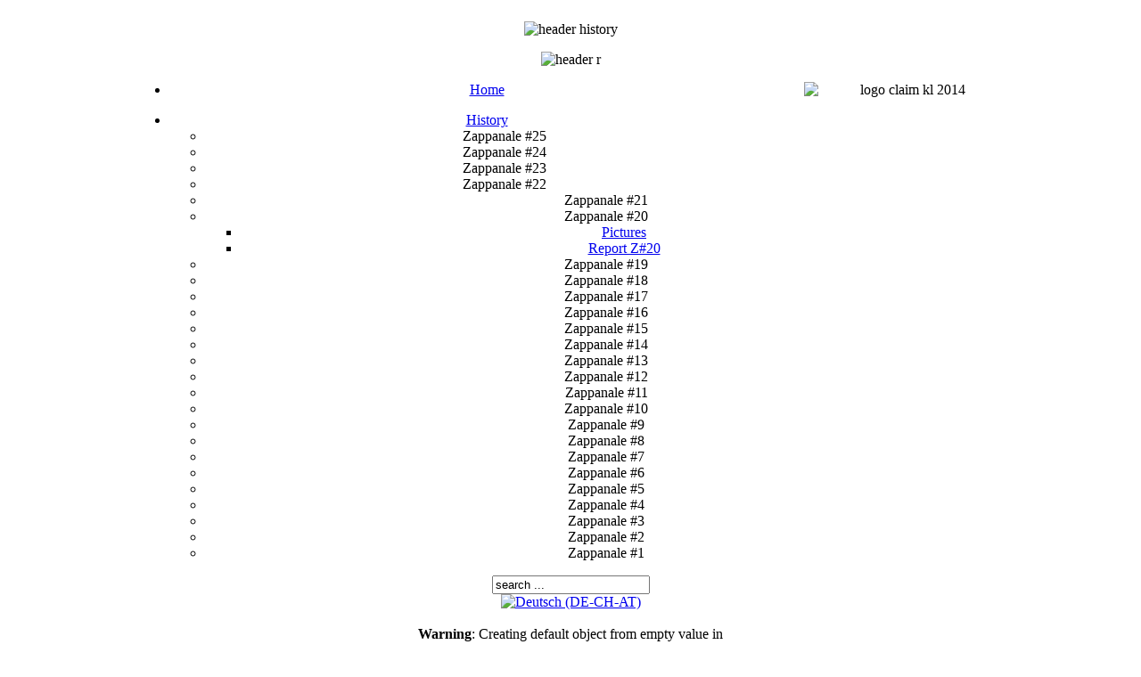

--- FILE ---
content_type: text/html; charset=utf-8
request_url: http://archiv.zappanale.de/en/history/zappanale-20/pictures/category/210-r-samstag.html
body_size: 18697
content:
<?xml version="1.0" encoding="utf-8"?><!DOCTYPE html PUBLIC "-//W3C//DTD XHTML 1.0 Transitional//EN" "http://www.w3.org/TR/xhtml1/DTD/xhtml1-transitional.dtd">
<html xmlns="http://www.w3.org/1999/xhtml" xml:lang="en-gb" lang="en-gb" dir="ltr" >
<head>
	  <base href="http://archiv.zappanale.de/history/zappanale-20/pictures/category/210-r-samstag.html" />
  <meta http-equiv="content-type" content="text/html; charset=utf-8" />
  <meta name="robots" content="index, follow" />
  <meta name="keywords" content="Arf-Society, Frank Zappa, Zappa, Musik, Open Air, Festival, Konzerte, Zappanale, Arf, Arf Dosier, Fanclub, Deutschland, Germany, Bad Doberan, zappanale.de, zappa, Zappa Frank" />
  <meta name="description" content="Zappanale-Festival Bad Doberan - Zappa Musik and more" />
  <meta name="generator" content="Joomla! 1.5 - Open Source Content Management" />
  <title>Zappanale - Gallery Zappanale #20 - » Samstag</title>
  <link href="/templates/arf2/favicon.ico" rel="shortcut icon" type="image/x-icon" />
  <link rel="stylesheet" href="/components/com_phocagallery/assets/phocagallery.css" type="text/css" />
  <link rel="stylesheet" href="/media/system/css/modal.css" type="text/css" />
  <link rel="stylesheet" href="/components/com_phocagallery/assets/js/jak/lightbox-slideshow.css" type="text/css" />
  <link rel="stylesheet" href="/components/com_phocagallery/assets/js/jak/lightbox-vertical.css" type="text/css" />
  <link rel="stylesheet" href="/plugins/content/highslide/highslide.css" type="text/css" />
  <link rel="stylesheet" href="/plugins/content/highslide/config/css/highslide-sitestyles.css" type="text/css" />
  <link rel="stylesheet" href="/plugins/system/jcemediabox/css/jcemediabox.css?08ebf8a171d1a19317c2b1b68ebfed96" type="text/css" />
  <link rel="stylesheet" href="/plugins/system/jcemediabox/themes/standard/css/style.css?67fbaeceb987316db98c64feea18d9fa" type="text/css" />
  <link rel="stylesheet" href="/modules/mod_phocagallery_tree/assets/dtree.css" type="text/css" />
  <script type="text/javascript" src="http://archiv.zappanale.de/plugins/system/mediaobject/js/mediaobject-150.js"></script>
  <script type="text/javascript" src="/plugins/system/mtupgrade/mootools.js"></script>
  <script type="text/javascript" src="/media/system/js/modal.js"></script>
  <script type="text/javascript" src="/components/com_phocagallery/assets/js/jak/jak_compressed.js"></script>
  <script type="text/javascript" src="/components/com_phocagallery/assets/js/jak/lightbox_compressed.js"></script>
  <script type="text/javascript" src="/components/com_phocagallery/assets/js/jak/jak_slideshow.js"></script>
  <script type="text/javascript" src="/components/com_phocagallery/assets/js/jak/window_compressed.js"></script>
  <script type="text/javascript" src="/components/com_phocagallery/assets/js/jak/interpolator_compressed.js"></script>
  <script type="text/javascript" src="/plugins/content/highslide/highslide-full.packed.js"></script>
  <script type="text/javascript" src="/plugins/content/highslide/easing_equations.js"></script>
  <script type="text/javascript" src="/plugins/content/highslide/swfobject.js"></script>
  <script type="text/javascript" src="/plugins/content/highslide/config/js/highslide-sitesettings.js"></script>
  <script type="text/javascript" src="/plugins/system/jcemediabox/js/jcemediabox.js?bab2623533a38959d58ee39b77ca85cd"></script>
  <script type="text/javascript" src="/modules/mod_phocagallery_tree/assets/dtree.js"></script>
  <script type="text/javascript">
	MediaObject.init({'flash':"9,0,124,0",'windowmedia':"5,1,52,701",'quicktime':"6,0,2,0",'realmedia':"7,0,0,0",'shockwave':"8,5,1,0"});window.addEvent("domready", function() {
	SqueezeBox.initialize({});
	$$("a.modal-button").each(function(el) {
		el.addEvent("click", function(e) {
			new Event(e).stop();
			SqueezeBox.fromElement(el);
		});
	});
});hs.graphicsDir = '/plugins/content/highslide/graphics/';JCEMediaBox.init({popup:{width:"",height:"",legacy:0,lightbox:0,shadowbox:0,resize:1,icons:1,overlay:1,overlayopacity:0.8,overlaycolor:"#000000",fadespeed:500,scalespeed:500,hideobjects:0,scrolling:"fixed",close:2,labels:{'close':'Close','next':'Next','previous':'Previous','cancel':'Cancel','numbers':'{$current} of {$total}'},cookie_expiry:"",google_viewer:0,pdfjs:0},tooltip:{className:"tooltip",opacity:0.8,speed:150,position:"br",offsets:{x: 16, y: 16}},base:"/",imgpath:"plugins/system/jcemediabox/img",theme:"standard",themecustom:"",themepath:"plugins/system/jcemediabox/themes"});
  </script>
  <!--[if lt IE 8 ]>
<link rel="stylesheet" href="/components/com_phocagallery/assets/phocagalleryieall.css" type="text/css" />
<![endif]-->
  <style type="text/css">
 #phocagallery .phocaname {color: #CCCCCC ;}
 .phocagallery-box-file {background: #2c292d ; border:1px solid #2c292d;margin: 5px;padding: 5px; }
 .phocagallery-box-file-first { background: url('/components/com_phocagallery/assets/images/shadow1.png') 50% 50% no-repeat; }
 .phocagallery-box-file:hover, .phocagallery-box-file.hover {border:1px solid #dea900 ; background: #1a171b ;}
.bgPhocaClass{
			background:#666666;
			filter:alpha(opacity=70);
			opacity: 0.7;
			-moz-opacity:0.7;
			z-index:1000;
			}
			.fgPhocaClass{
			background:#f6f6f6;
			filter:alpha(opacity=100);
			opacity: 1;
			-moz-opacity:1;
			z-index:1000;
			}
			.fontPhocaClass{
			color:#000000;
			z-index:1001;
			}
			.capfontPhocaClass, .capfontclosePhocaClass{
			color:#ffffff;
			font-weight:bold;
			z-index:1001;
			} </style>
<!--[if lt IE 8]>
<style type="text/css">
 .phocagallery-box-file-first { background: url('/components/com_phocagallery/assets/images/shadow1.png') 0px 0px no-repeat; }
 </style>
<![endif]-->
  <!--[if lt IE 7]>
<style type="text/css">
.phocagallery-box-file{
 background-color: expression(isNaN(this.js)?(this.js=1, this.onmouseover=new Function("this.className+=' hover';"), 
this.onmouseout=new Function("this.className=this.className.replace(' hover','');")):false););
}
 </style>
<![endif]-->
  <style type="text/css"> 
 #sbox-window {background-color:#6b6b6b;padding:2px} 
 #sbox-overlay {background-color:#000000;} 
 </style>
  <style type="text/css">
.lightBox {height: 482px;width:800px;}.lightBox .image-browser-caption { height: 20px;}.lightBox .image-browser-thumbs { display:none;}.lightBox .image-browser-thumbs div.image-browser-thumb-box { display:none;}
</style>
  <script language="javascript" type="text/javascript">
var optgjaks = {galleryClassName: 'lightBox',zIndex: 10,useShadow: true,imagePath: '/components/com_phocagallery/assets/js/jak/img/shadow-',usePageShader: true,components: {strip: SZN.LightBox.Strip,navigation: SZN.LightBox.Navigation.Basic,
 			anchorage: SZN.LightBox.Anchorage.Fixed,
 			main: SZN.LightBox.Main.CenteredScaled,
 			description: SZN.LightBox.Description.Basic,
			transition: SZN.LightBox.Transition.Fade,
 			others: [
 				{name: 'slideshow', part: SZN.SlideShow, setting: {duration: 5, autoplay: false}}
			 ]
		 },navigationOpt : {
			continuous: false,
			showDisabled: true
		},transitionOpt: {
			interval: 500,
			overlap: 0.5
		}}</script>
  <script type="text/javascript">var dataJakJs = []</script>

<link href='http://fonts.googleapis.com/css?family=Anton' rel='stylesheet' type='text/css'>
	<link rel="stylesheet" href="/templates/arf2/css/template.css" type="text/css" />
	<link rel="stylesheet" href="/templates/arf2/css/templatehg.css" type="text/css" />
	<link rel="stylesheet" href="/templates/arf2/css/print.css" type="text/css" media="Print" />
	<link rel="stylesheet" href="/templates/system/css/general.css" type="text/css" />
	<link rel="stylesheet" href="/templates/arf2/css/menu.css" type="text/css" />
	<link rel="stylesheet" href="/templates/system/css/system.css" type="text/css" />
	<link rel="stylesheet" href="/templates/arf2/css/highslide-footer.css" type="text/css" />
	<!--[if lte IE 6]>
		<link href="/templates/arf2/css/ieonly.css" rel="stylesheet" type="text/css" />
	<![endif]-->
	<!--[if IE 7]>
		<link href="/templates/arf2/css/ie7only.css" rel="stylesheet" type="text/css" />
	<![endif]-->

<link rel="stylesheet" href="/templates/arf2/css/smartphone.css" type="text/css" media="handheld" />
<link rel="stylesheet" href="/templates/arf2/css/smartphone.css" type="text/css" media="only screen and (max-device-width: 480px)" />
<!-- eb7b7eafd7026ef4c723b26e41f9aaa9 -->
</head>
<body>
<div id="hg">
    <div id="hglight"><div id="hglightl"></div><div id="hglightr"></div></div>
    <div id="hgboxen"><div id="hgboxenl"></div><div id="hgboxenr"></div></div>
</div>
<div id="hg2"></div>
<div id="haupt_container">
<table width="980px" border="0" align="center" cellpadding="0" cellspacing="0">
<tr>
    <td align="center" valign="top">

        <div id="header_container">
            <div id="header">
                <div id="header_left">
                <!-- Header --><p><img alt="header history" src="/images/stories/layout/header/header_history.jpg" height="293" width="619" /></p>
                </div>
                <div id="header_right">
                <!-- Header --><p><img alt="header r" src="/images/stories/layout/header/header_r.jpg" height="293" width="329" /></p>
                <div id="header_right_logo"><p><img style="float: right;" alt="logo claim kl 2014" src="/images/stories/layout/logo/logo_claim_kl_2014.png" height="110" width="228" /></p></div>
                <div id="header_right_content"></div>
                </div>
            </div>
            <div id="navi">
                      <!-- hauptnavi -->		<div class="moduletable_topnavi">
						<script type="text/javascript" language="JavaScript" src="http://archiv.zappanale.de/templates/arf2/js/menu.js"></script>
<div class="menu-son-of-suckerfish-horizontal">
<ul id="menulist_root-son-of-suckerfish-horizontal"
class="mainlevel-son-of-suckerfish-horizontal"
><li><a href="/en/component/content/" class="mainlevel-son-of-suckerfish-horizontal">Home</a></li></ul>
</div>		</div>
	
                      <!-- hauptnavi -->		<div class="moduletable_archiv">
						
<ul class="menu">
	<li class="parent active item189">
		<a href="http://archiv.zappanale.de/">
			<span>History</span>
		</a>
		<ul>
			<li class="parent item218">
				<span class="separator">
					<span>Zappanale #25</span>
				</span>
			</li>
			<li class="parent item210">
				<span class="separator">
					<span>Zappanale #24</span>
				</span>
			</li>
			<li class="parent item199">
				<span class="separator">
					<span>Zappanale #23</span>
				</span>
			</li>
			<li class="parent item175">
				<span class="separator">
					<span>Zappanale #22</span>
				</span>
			</li>
			<li class="parent item164">
				<span class="separator">
					<span>Zappanale #21</span>
				</span>
			</li>
			<li class="parent active item96">
				<span class="separator">
					<span>Zappanale #20</span>
				</span>
				<ul>
					<li id="current" class="active item97">
						<a href="/en/history/zappanale-20/pictures.html">
							<span>Pictures</span>
						</a>
					</li>
					<li class="item98">
						<a href="/en/history/zappanale-20/report-z20.html">
							<span>Report Z#20</span>
						</a>
					</li>
				</ul>
			</li>
			<li class="parent item104">
				<span class="separator">
					<span>Zappanale #19</span>
				</span>
			</li>
			<li class="parent item105">
				<span class="separator">
					<span>Zappanale #18</span>
				</span>
			</li>
			<li class="parent item106">
				<span class="separator">
					<span>Zappanale #17</span>
				</span>
			</li>
			<li class="parent item107">
				<span class="separator">
					<span>Zappanale #16</span>
				</span>
			</li>
			<li class="parent item108">
				<span class="separator">
					<span>Zappanale #15</span>
				</span>
			</li>
			<li class="parent item109">
				<span class="separator">
					<span>Zappanale #14</span>
				</span>
			</li>
			<li class="parent item110">
				<span class="separator">
					<span>Zappanale #13</span>
				</span>
			</li>
			<li class="parent item111">
				<span class="separator">
					<span>Zappanale #12</span>
				</span>
			</li>
			<li class="parent item112">
				<span class="separator">
					<span>Zappanale #11</span>
				</span>
			</li>
			<li class="parent item113">
				<span class="separator">
					<span>Zappanale #10</span>
				</span>
			</li>
			<li class="parent item114">
				<span class="separator">
					<span>Zappanale #9</span>
				</span>
			</li>
			<li class="parent item115">
				<span class="separator">
					<span>Zappanale #8</span>
				</span>
			</li>
			<li class="parent item116">
				<span class="separator">
					<span>Zappanale #7</span>
				</span>
			</li>
			<li class="parent item117">
				<span class="separator">
					<span>Zappanale #6</span>
				</span>
			</li>
			<li class="parent item118">
				<span class="separator">
					<span>Zappanale #5</span>
				</span>
			</li>
			<li class="parent item119">
				<span class="separator">
					<span>Zappanale #4</span>
				</span>
			</li>
			<li class="parent item120">
				<span class="separator">
					<span>Zappanale #3</span>
				</span>
			</li>
			<li class="parent item121">
				<span class="separator">
					<span>Zappanale #2</span>
				</span>
			</li>
			<li class="parent item122">
				<span class="separator">
					<span>Zappanale #1</span>
				</span>
			</li>
		</ul>
	</li>
</ul>		</div>
	
                      <!-- hauptnavi -->		<div class="moduletable_search">
						<form action="index.php" method="post">
	<div class="search_search">
		<input name="searchword" id="mod_search_searchword" maxlength="20" alt="Search" class="inputbox_search" type="text" size="20" value="search ..."  onblur="if(this.value=='') this.value='search ...';" onfocus="if(this.value=='search ...') this.value='';" />	</div>
	<input type="hidden" name="task"   value="search" />
	<input type="hidden" name="option" value="com_search" />
	<input type="hidden" name="Itemid" value="97" />
</form>		</div>
			<div class="moduletable_lang">
						<div id="jflanguageselection"><div class="rawimages"><span><a href="http://archiv.zappanale.de/de/history/zappanale-20/bilder/category/210-r-samstag.html"><img src="/components/com_joomfish/images/flags/de.gif" alt="Deutsch (DE-CH-AT)" title="Deutsch (DE-CH-AT)" /></a></span></div></div><!--Joom!fish V2.0.4 (Lightning)-->
<!-- &copy; 2003-2009 Think Network, released under the GPL. -->
<!-- More information: at http://www.joomfish.net -->
		</div>
	
            </div>
        </div>


<div class="wrap"></div>


        <div id="content_container">
	            <div id="content_containerpunkterechts">
	            <div class="platz"></div>	
         <div id="contentbreitlinks" class="cont">
             <div class="rand">
             <!-- content --><br />
<b>Warning</b>:  Creating default object from empty value in <b>/www/htdocs/w00be275/Zappanale/zappanale_2014/administrator/components/com_phocagallery/libraries/phocagallery/image/imagefront.php</b> on line <b>370</b><br />
<!-- <div><a>www.phoca.cz - Begin Category -->
<div class="componentheading">Zappanale - Gallery Zappanale #20 - » Samstag</div>
<div class="contentpane"></div><div id="phocagallery">


<div class="phocagallery-box-file" style="height:138px; width:120px;"><div class="phocagallery-box-file-first" style="height:118px;width:118px;margin: auto"><div class="phocagallery-box-file-second"><div class="phocagallery-box-file-third"><a class="" href="/en/history/zappanale-20/pictures/category/194-r-by-burkhard.html" ><img src="/components/com_phocagallery/assets/images/icon-up-images.png" alt=""  /></a></div></div></div>

</div>

<div class="phocagallery-box-file" style="height:138px; width:120px;"><div class="phocagallery-box-file-first" style="height:118px;width:118px;margin: auto"><div class="phocagallery-box-file-second"><div class="phocagallery-box-file-third"><a class="" href="/en/history/zappanale-20/pictures/category/221-r-paul-green-school-of-rock-music.html" ><img src="/components/com_phocagallery/assets/images/icon-folder-medium.png" alt=""  /></a></div></div></div>

<div class="phocaname" style="font-size:12px">» Paul Green Sc...</div></div>

<div class="phocagallery-box-file" style="height:138px; width:120px;"><div class="phocagallery-box-file-first" style="height:118px;width:118px;margin: auto"><div class="phocagallery-box-file-second"><div class="phocagallery-box-file-third"><a class="" href="/en/history/zappanale-20/pictures/category/222-r-we-insist.html" ><img src="/components/com_phocagallery/assets/images/icon-folder-medium.png" alt=""  /></a></div></div></div>

<div class="phocaname" style="font-size:12px">» We Insist</div></div>

<div class="phocagallery-box-file" style="height:138px; width:120px;"><div class="phocagallery-box-file-first" style="height:118px;width:118px;margin: auto"><div class="phocagallery-box-file-second"><div class="phocagallery-box-file-third"><a class="" href="/en/history/zappanale-20/pictures/category/223-r-lazuli.html" ><img src="/components/com_phocagallery/assets/images/icon-folder-medium.png" alt=""  /></a></div></div></div>

<div class="phocaname" style="font-size:12px">» Lazuli</div></div>

<div class="phocagallery-box-file" style="height:138px; width:120px;"><div class="phocagallery-box-file-first" style="height:118px;width:118px;margin: auto"><div class="phocagallery-box-file-second"><div class="phocagallery-box-file-third"><a class="" href="/en/history/zappanale-20/pictures/category/224-r-sheik-yerbouti.html" ><img src="/components/com_phocagallery/assets/images/icon-folder-medium.png" alt=""  /></a></div></div></div>

<div class="phocaname" style="font-size:12px">» Sheik Yerbout...</div></div>

<div class="phocagallery-box-file" style="height:138px; width:120px;"><div class="phocagallery-box-file-first" style="height:118px;width:118px;margin: auto"><div class="phocagallery-box-file-second"><div class="phocagallery-box-file-third"><a class="" href="/en/history/zappanale-20/pictures/category/225-r-gong.html" ><img src="/components/com_phocagallery/assets/images/icon-folder-medium.png" alt=""  /></a></div></div></div>

<div class="phocaname" style="font-size:12px">» Gong</div></div>

<div class="phocagallery-box-file" style="height:138px; width:120px;"><div class="phocagallery-box-file-first" style="height:118px;width:118px;margin: auto"><div class="phocagallery-box-file-second"><div class="phocagallery-box-file-third"><a class="" href="/en/history/zappanale-20/pictures/category/226-r-sex-wihtout-nails-bros.html" ><img src="/components/com_phocagallery/assets/images/icon-folder-medium.png" alt=""  /></a></div></div></div>

<div class="phocaname" style="font-size:12px">» Sex Wihtout N...</div></div><div style="clear:both"></div><div>&nbsp;</div><form action="http://archiv.zappanale.de/history/zappanale-20/pictures/category/210-r-samstag.html?lang=en" method="post" name="adminForm">
<div class="pgcenter"><div class="pginline">Display Num&nbsp;<select name="limit" id="limit" class="inputbox" size="1" onchange="this.form.submit()"><option value="5" >5</option><option value="10" >10</option><option value="15" >15</option><option value="20" >20</option><option value="50" >50</option><option value="0" >All</option></select></div><div style="margin:0 10px 0 10px;display:inline;" class="sectiontablefooter" ></div><div style="margin:0 10px 0 10px;display:inline;" class="pagecounter"></div></div>
<input type="hidden" name="controller" value="category" /><input type="hidden" name="9c7d7125643cdfc203009908a797b990" value="1" /></form></div>
<div>&nbsp;</div>
<script type="text/javascript">
	var gjaks = new SZN.LightBox(dataJakJs, optgjaks);
	</script><div>&nbsp;</div><!-- End Category </a></div> -->
<div style="text-align: center; color:#d3d3d3;">Powered by <a href="http://www.phoca.cz" style="text-decoration: none;" target="_blank" title="Phoca.cz">Phoca</a> <a href="http://www.phoca.cz/phocagallery" style="text-decoration: none;" target="_blank" title="Phoca Gallery">Gallery</a></div>
             </div>
         </div>
         <div id="content_rechts" class="cont">
             <div class="rand">
             <!-- content rechts -->		<div class="moduletable">
						<div id ="phocagallery-module">
<center><div style="text-align:left;"><div class="dtree"><script type="text/javascript">
<!--

dtree_697caad6a8a8d = new dTree2548('dtree_697caad6a8a8d', '/modules/mod_phocagallery_tree/assets/');

dtree_697caad6a8a8d.add(0,-1,' Galleries','');
dtree_697caad6a8a8d.add(690,0,'» Zappanale #25','/en/history/zappanale-25/bilder/category/690-r-zappanale-25.html');
dtree_697caad6a8a8d.add(691,690,'by Bernd Hentschel','/en/history/zappanale-20/pictures/category/691-by-bernd-hentschel.html');
dtree_697caad6a8a8d.add(692,691,'Donnerstag','/en/history/zappanale-20/pictures/category/692-donnerstag.html');
dtree_697caad6a8a8d.add(694,692,'Extras','/en/history/zappanale-20/pictures/category/694-extras.html');
dtree_697caad6a8a8d.add(696,692,'Tarentatec','/en/history/zappanale-20/pictures/category/696-tarentatec.html');
dtree_697caad6a8a8d.add(695,692,'Zappnoise','/en/history/zappanale-20/pictures/category/695-zappnoise.html');
dtree_697caad6a8a8d.add(697,692,'Wilmington School of Rock','/en/history/zappanale-20/pictures/category/697-wilmington-school-of-rock.html');
dtree_697caad6a8a8d.add(698,692,'Buchvorstellung & String Trash Project','/en/history/zappanale-20/pictures/category/698-buchvorstellung-a-string-trash-project.html');
dtree_697caad6a8a8d.add(693,692,'Bad Penny','/en/history/zappanale-20/pictures/category/693-bad-penny.html');
dtree_697caad6a8a8d.add(699,691,'Freitag','/en/history/zappanale-20/pictures/category/699-freitag.html');
dtree_697caad6a8a8d.add(709,699,'Extras','/en/history/zappanale-20/pictures/category/709-extras.html');
dtree_697caad6a8a8d.add(702,699,'Wilmington School of Rock','/en/history/zappanale-20/pictures/category/702-wilmington-school-of-rock.html');
dtree_697caad6a8a8d.add(703,699,'ACE 9','/en/history/zappanale-20/pictures/category/703-ace-9.html');
dtree_697caad6a8a8d.add(705,699,'Official Opening','/en/history/zappanale-20/pictures/category/705-official-opening.html');
dtree_697caad6a8a8d.add(704,699,'The Grandsheiks','/en/history/zappanale-20/pictures/category/704-the-grandsheiks.html');
dtree_697caad6a8a8d.add(706,699,'Aranis','/en/history/zappanale-20/pictures/category/706-aranis.html');
dtree_697caad6a8a8d.add(707,699,'The Magic Band','/en/history/zappanale-20/pictures/category/707-the-magic-band.html');
dtree_697caad6a8a8d.add(708,699,'Embryo','/en/history/zappanale-20/pictures/category/708-embryo.html');
dtree_697caad6a8a8d.add(700,691,'Samstag','/en/history/zappanale-20/pictures/category/700-samstag.html');
dtree_697caad6a8a8d.add(744,700,'Extras','/en/history/zappanale-20/pictures/category/744-extras.html');
dtree_697caad6a8a8d.add(710,700,'Jazzprojekt Hundehagen','/en/history/zappanale-20/pictures/category/710-jazzprojekt-hundehagen.html');
dtree_697caad6a8a8d.add(711,700,'Present','/en/history/zappanale-20/pictures/category/711-present.html');
dtree_697caad6a8a8d.add(712,700,'Muffin Men','/en/history/zappanale-20/pictures/category/712-muffin-men.html');
dtree_697caad6a8a8d.add(745,700,'Spanner Jazz Punks','/en/history/zappanale-20/pictures/category/745-spanner-jazz-punks.html');
dtree_697caad6a8a8d.add(746,700,'Crimson ProjeCKt','/en/history/zappanale-20/pictures/category/746-crimson-projeckt.html');
dtree_697caad6a8a8d.add(747,700,'Aufrichtiges Zappa','/en/history/zappanale-20/pictures/category/747-aufrichtiges-zappa.html');
dtree_697caad6a8a8d.add(701,691,'Sonntag','/en/history/zappanale-20/pictures/category/701-sonntag.html');
dtree_697caad6a8a8d.add(748,701,'Extras','/en/history/zappanale-20/pictures/category/748-extras.html');
dtree_697caad6a8a8d.add(749,701,'LeBocal','/en/history/zappanale-20/pictures/category/749-lebocal.html');
dtree_697caad6a8a8d.add(750,701,'Stick Men','/en/history/zappanale-20/pictures/category/750-stick-men.html');
dtree_697caad6a8a8d.add(751,701,'The Grandmothers of Invention','/en/history/zappanale-20/pictures/category/751-the-grandmothers-of-invention.html');
dtree_697caad6a8a8d.add(752,701,'Good Bye Session','/en/history/zappanale-20/pictures/category/752-good-bye-session.html');
dtree_697caad6a8a8d.add(753,701,'Guillaume Perret & The Electric Epic','/en/history/zappanale-20/pictures/category/753-guillaume-perret-a-the-electric-epic.html');
dtree_697caad6a8a8d.add(713,690,'by Lutz Diehl','/en/history/zappanale-20/pictures/category/713-by-lutz-diehl.html');
dtree_697caad6a8a8d.add(714,690,'by Dieter Jakob','/en/history/zappanale-20/pictures/category/714-by-dieter-jakob.html');
dtree_697caad6a8a8d.add(740,714,'Freitag','/en/history/zappanale-20/pictures/category/740-freitag.html');
dtree_697caad6a8a8d.add(718,740,'Wilmington School of Rock','/en/history/zappanale-20/pictures/category/718-wilmington-school-of-rock.html');
dtree_697caad6a8a8d.add(719,740,'ACE 9','/en/history/zappanale-20/pictures/category/719-ace-9.html');
dtree_697caad6a8a8d.add(720,740,'Opening Ceremony','/en/history/zappanale-20/pictures/category/720-opening-ceremony.html');
dtree_697caad6a8a8d.add(721,740,'The Grandsheiks','/en/history/zappanale-20/pictures/category/721-the-grandsheiks.html');
dtree_697caad6a8a8d.add(723,740,'Aranis','/en/history/zappanale-20/pictures/category/723-aranis.html');
dtree_697caad6a8a8d.add(724,740,'The Magic Band','/en/history/zappanale-20/pictures/category/724-the-magic-band.html');
dtree_697caad6a8a8d.add(725,740,'Embryo','/en/history/zappanale-20/pictures/category/725-embryo.html');
dtree_697caad6a8a8d.add(741,714,'Samstag','/en/history/zappanale-20/pictures/category/741-samstag.html');
dtree_697caad6a8a8d.add(726,741,'Jazzprojekt Hundehagen','/en/history/zappanale-20/pictures/category/726-jazzprojekt-hundehagen.html');
dtree_697caad6a8a8d.add(727,741,'Present','/en/history/zappanale-20/pictures/category/727-present.html');
dtree_697caad6a8a8d.add(728,741,'Muffin Men','/en/history/zappanale-20/pictures/category/728-muffin-men.html');
dtree_697caad6a8a8d.add(729,741,'Spanner Jazz Punks','/en/history/zappanale-20/pictures/category/729-spanner-jazz-punks.html');
dtree_697caad6a8a8d.add(730,741,'Crimson ProjeCKt','/en/history/zappanale-20/pictures/category/730-crimson-projeckt.html');
dtree_697caad6a8a8d.add(731,741,'Tarentatec','/en/history/zappanale-20/pictures/category/731-tarentatec.html');
dtree_697caad6a8a8d.add(742,714,'Sonntag','/en/history/zappanale-20/pictures/category/742-sonntag.html');
dtree_697caad6a8a8d.add(733,742,'LeBocal','/en/history/zappanale-20/pictures/category/733-lebocal.html');
dtree_697caad6a8a8d.add(743,742,'Stick Men','/en/history/zappanale-20/pictures/category/743-stick-men.html');
dtree_697caad6a8a8d.add(735,742,'The Grandmothers','/en/history/zappanale-20/pictures/category/735-the-grandmothers.html');
dtree_697caad6a8a8d.add(734,742,'Jam Session with Wilmington SoR','/en/history/zappanale-20/pictures/category/734-jam-session-with-wilmington-sor.html');
dtree_697caad6a8a8d.add(737,714,'Ausstellung / Exhibition','/en/history/zappanale-20/pictures/category/737-ausstellung--exhibition.html');
dtree_697caad6a8a8d.add(738,737,'String Trash Project @ Exhibition','/en/history/zappanale-20/pictures/category/738-string-trash-project--exhibition.html');
dtree_697caad6a8a8d.add(716,737,'Jeff Silvertrust @ Exhibition','/en/history/zappanale-20/pictures/category/716-jeff-silvertrust--exhibition.html');
dtree_697caad6a8a8d.add(717,737,'Don & Bunk @ Exhibition','/en/history/zappanale-20/pictures/category/717-don-a-bunk--exhibition.html');
dtree_697caad6a8a8d.add(722,737,'The Grandsheiks @ Exhibition','/en/history/zappanale-20/pictures/category/722-the-grandsheiks--exhibition.html');
dtree_697caad6a8a8d.add(732,737,'Frank Wonneberg @ Exhibition','/en/history/zappanale-20/pictures/category/732-frank-wonneberg--exhibition.html');
dtree_697caad6a8a8d.add(739,714,'Kamp / Extras','/en/history/zappanale-20/pictures/category/739-kamp--extras.html');
dtree_697caad6a8a8d.add(715,739,'Kamp','/en/history/zappanale-20/pictures/category/715-kamp.html');
dtree_697caad6a8a8d.add(736,739,'We Are The Other People','/en/history/zappanale-20/pictures/category/736-we-are-the-other-people.html');
dtree_697caad6a8a8d.add(754,690,'by Burkhard Schempp','/en/history/zappanale-20/pictures/category/754-by-burkhard-schempp.html');
dtree_697caad6a8a8d.add(755,754,'Extras','/en/history/zappanale-20/pictures/category/755-extras.html');
dtree_697caad6a8a8d.add(756,754,'Exhibition','/en/history/zappanale-20/pictures/category/756-exhibition.html');
dtree_697caad6a8a8d.add(757,754,'Donnerstag','/en/history/zappanale-20/pictures/category/757-donnerstag.html');
dtree_697caad6a8a8d.add(758,754,'Freitag','/en/history/zappanale-20/pictures/category/758-freitag.html');
dtree_697caad6a8a8d.add(761,758,'Wilmington School of Rock','/en/history/zappanale-20/pictures/category/761-wilmington-school-of-rock.html');
dtree_697caad6a8a8d.add(762,758,'ACE 9','/en/history/zappanale-20/pictures/category/762-ace-9.html');
dtree_697caad6a8a8d.add(763,758,'The Grandsheiks','/en/history/zappanale-20/pictures/category/763-the-grandsheiks.html');
dtree_697caad6a8a8d.add(764,758,'Aranis','/en/history/zappanale-20/pictures/category/764-aranis.html');
dtree_697caad6a8a8d.add(765,758,'The Magic Band','/en/history/zappanale-20/pictures/category/765-the-magic-band.html');
dtree_697caad6a8a8d.add(759,754,'Samstag','/en/history/zappanale-20/pictures/category/759-samstag.html');
dtree_697caad6a8a8d.add(766,759,'Jazzprojekt Hundehagen','/en/history/zappanale-20/pictures/category/766-jazzprojekt-hundehagen.html');
dtree_697caad6a8a8d.add(767,759,'Present','/en/history/zappanale-20/pictures/category/767-present.html');
dtree_697caad6a8a8d.add(768,759,'Muffin Men','/en/history/zappanale-20/pictures/category/768-muffin-men.html');
dtree_697caad6a8a8d.add(769,759,'Spanner Jazz Punks','/en/history/zappanale-20/pictures/category/769-spanner-jazz-punks.html');
dtree_697caad6a8a8d.add(770,759,'Crimson ProjeCKt','/en/history/zappanale-20/pictures/category/770-crimson-projeckt.html');
dtree_697caad6a8a8d.add(760,754,'Sonntag','/en/history/zappanale-20/pictures/category/760-sonntag.html');
dtree_697caad6a8a8d.add(771,760,'LeBocal','/en/history/zappanale-20/pictures/category/771-lebocal.html');
dtree_697caad6a8a8d.add(772,760,'Stick Men','/en/history/zappanale-20/pictures/category/772-stick-men.html');
dtree_697caad6a8a8d.add(773,760,'The Grandmothers of Invention','/en/history/zappanale-20/pictures/category/773-the-grandmothers-of-invention.html');
dtree_697caad6a8a8d.add(774,690,'by Mick Zeuner','/en/history/zappanale-20/pictures/category/774-by-mick-zeuner.html');
dtree_697caad6a8a8d.add(775,690,'by Daniela Ziegner','/en/history/zappanale-20/pictures/category/775-by-daniela-ziegner.html');
dtree_697caad6a8a8d.add(776,775,'Extras','/en/history/zappanale-20/pictures/category/776-extras.html');
dtree_697caad6a8a8d.add(777,775,'Freitag','/en/history/zappanale-20/pictures/category/777-freitag.html');
dtree_697caad6a8a8d.add(778,775,'Samstag','/en/history/zappanale-20/pictures/category/778-samstag.html');
dtree_697caad6a8a8d.add(779,775,'Sonntag','/en/history/zappanale-20/pictures/category/779-sonntag.html');
dtree_697caad6a8a8d.add(574,0,'» Zappanale #24','/en/history/zappanale-24/bilder/category/574-r-zappanale-24.html');
dtree_697caad6a8a8d.add(575,574,'by Bernd Hentschel','/en/history/zappanale-20/pictures/category/575-by-bernd-hentschel.html');
dtree_697caad6a8a8d.add(576,575,'Donnerstag','/en/history/zappanale-20/pictures/category/576-donnerstag.html');
dtree_697caad6a8a8d.add(577,575,'Freitag','/en/history/zappanale-20/pictures/category/577-freitag.html');
dtree_697caad6a8a8d.add(578,577,'Extras','/en/history/zappanale-20/pictures/category/578-extras.html');
dtree_697caad6a8a8d.add(579,577,'Anton and the Headcleaners','/en/history/zappanale-20/pictures/category/579-anton-and-the-headcleaners.html');
dtree_697caad6a8a8d.add(580,577,'Dasch2','/en/history/zappanale-20/pictures/category/580-dasch2.html');
dtree_697caad6a8a8d.add(581,577,'Dangerous Kitchen','/en/history/zappanale-20/pictures/category/581-dangerous-kitchen.html');
dtree_697caad6a8a8d.add(582,577,'Ali N. Askin','/en/history/zappanale-20/pictures/category/582-ali-n-askin.html');
dtree_697caad6a8a8d.add(583,577,'Thing Fish performed by Sebkha-Chott','/en/history/zappanale-20/pictures/category/583-thing-fish-performed-by-sebkha-chott.html');
dtree_697caad6a8a8d.add(584,577,'The Brains - Fried Dähn','/en/history/zappanale-20/pictures/category/584-the-brains-fried-daehn.html');
dtree_697caad6a8a8d.add(587,575,'Samstag','/en/history/zappanale-20/pictures/category/587-samstag.html');
dtree_697caad6a8a8d.add(594,587,'Extras','/en/history/zappanale-20/pictures/category/594-extras.html');
dtree_697caad6a8a8d.add(588,587,'Coogans Bluff','/en/history/zappanale-20/pictures/category/588-coogans-bluff.html');
dtree_697caad6a8a8d.add(589,587,'Tap Dance','/en/history/zappanale-20/pictures/category/589-tap-dance.html');
dtree_697caad6a8a8d.add(590,587,'Kazutoki Umezu KIKI Band','/en/history/zappanale-20/pictures/category/590-kazutoki-umezu-kiki-band.html');
dtree_697caad6a8a8d.add(591,587,'Polka Streng','/en/history/zappanale-20/pictures/category/591-polka-streng.html');
dtree_697caad6a8a8d.add(592,587,'Banned from Utopia','/en/history/zappanale-20/pictures/category/592-banned-from-utopia.html');
dtree_697caad6a8a8d.add(593,587,'The Z Three','/en/history/zappanale-20/pictures/category/593-the-z-three.html');
dtree_697caad6a8a8d.add(618,575,'Sonntag','/en/history/zappanale-20/pictures/category/618-sonntag.html');
dtree_697caad6a8a8d.add(619,618,'Extras','/en/history/zappanale-20/pictures/category/619-extras.html');
dtree_697caad6a8a8d.add(620,618,'Studio Dan','/en/history/zappanale-20/pictures/category/620-studio-dan.html');
dtree_697caad6a8a8d.add(621,618,'Chato Segerer','/en/history/zappanale-20/pictures/category/621-chato-segerer.html');
dtree_697caad6a8a8d.add(622,618,'Pojama People','/en/history/zappanale-20/pictures/category/622-pojama-people.html');
dtree_697caad6a8a8d.add(623,618,'Good Bye Session','/en/history/zappanale-20/pictures/category/623-good-bye-session.html');
dtree_697caad6a8a8d.add(624,618,'Jazzprojekt Hundehagen','/en/history/zappanale-20/pictures/category/624-jazzprojekt-hundehagen.html');
dtree_697caad6a8a8d.add(585,574,'by Burkhard','/en/history/zappanale-20/pictures/category/585-by-burkhard.html');
dtree_697caad6a8a8d.add(611,585,'Ausstellung','/en/history/zappanale-20/pictures/category/611-ausstellung.html');
dtree_697caad6a8a8d.add(612,585,'Extras','/en/history/zappanale-20/pictures/category/612-extras.html');
dtree_697caad6a8a8d.add(586,585,'Donnerstag','/en/history/zappanale-20/pictures/category/586-donnerstag.html');
dtree_697caad6a8a8d.add(595,585,'Freitag','/en/history/zappanale-20/pictures/category/595-freitag.html');
dtree_697caad6a8a8d.add(599,595,'Eröffnung','/en/history/zappanale-20/pictures/category/599-eroeffnung.html');
dtree_697caad6a8a8d.add(596,595,'Anton and the Headcleaners','/en/history/zappanale-20/pictures/category/596-anton-and-the-headcleaners.html');
dtree_697caad6a8a8d.add(597,595,'Dasch2','/en/history/zappanale-20/pictures/category/597-dasch2.html');
dtree_697caad6a8a8d.add(598,595,'Dangerous Kitchen','/en/history/zappanale-20/pictures/category/598-dangerous-kitchen.html');
dtree_697caad6a8a8d.add(600,595,'Ali N. Askin','/en/history/zappanale-20/pictures/category/600-ali-n-askin.html');
dtree_697caad6a8a8d.add(601,595,'Sebkha Chott performing Thing Fish','/en/history/zappanale-20/pictures/category/601-sebkha-chott-performing-thing-fish.html');
dtree_697caad6a8a8d.add(602,585,'Samstag','/en/history/zappanale-20/pictures/category/602-samstag.html');
dtree_697caad6a8a8d.add(603,602,'Jim Cohen','/en/history/zappanale-20/pictures/category/603-jim-cohen.html');
dtree_697caad6a8a8d.add(604,602,'Coogans Bluff','/en/history/zappanale-20/pictures/category/604-coogans-bluff.html');
dtree_697caad6a8a8d.add(605,602,'Tap Dance','/en/history/zappanale-20/pictures/category/605-tap-dance.html');
dtree_697caad6a8a8d.add(606,602,'Kazutoki Umezu KIKI Band','/en/history/zappanale-20/pictures/category/606-kazutoki-umezu-kiki-band.html');
dtree_697caad6a8a8d.add(607,602,'Polka Streng','/en/history/zappanale-20/pictures/category/607-polka-streng.html');
dtree_697caad6a8a8d.add(608,602,'Banned from Utopia','/en/history/zappanale-20/pictures/category/608-banned-from-utopia.html');
dtree_697caad6a8a8d.add(609,602,'The Z Three','/en/history/zappanale-20/pictures/category/609-the-z-three.html');
dtree_697caad6a8a8d.add(610,585,'Sonntag','/en/history/zappanale-20/pictures/category/610-sonntag.html');
dtree_697caad6a8a8d.add(613,610,'Studio Dan','/en/history/zappanale-20/pictures/category/613-studio-dan.html');
dtree_697caad6a8a8d.add(614,610,'Chato Segerer','/en/history/zappanale-20/pictures/category/614-chato-segerer.html');
dtree_697caad6a8a8d.add(615,610,'Pojama People','/en/history/zappanale-20/pictures/category/615-pojama-people.html');
dtree_697caad6a8a8d.add(616,610,'Good Bye Session','/en/history/zappanale-20/pictures/category/616-good-bye-session.html');
dtree_697caad6a8a8d.add(617,610,'Jazzprojekt Hundehagen','/en/history/zappanale-20/pictures/category/617-jazzprojekt-hundehagen.html');
dtree_697caad6a8a8d.add(625,574,'by Oliver Jentsch','/en/history/zappanale-20/pictures/category/625-byoliverjentsch.html');
dtree_697caad6a8a8d.add(626,625,'Freitag','/en/history/zappanale-20/pictures/category/626-freitag.html');
dtree_697caad6a8a8d.add(628,626,'Dangerous Kitchen','/en/history/zappanale-20/pictures/category/628-dangerous-kitchen.html');
dtree_697caad6a8a8d.add(631,626,'extras','/en/history/zappanale-20/pictures/category/631-extras.html');
dtree_697caad6a8a8d.add(627,626,'Ali N. Askin','/en/history/zappanale-20/pictures/category/627-ali-n-askin.html');
dtree_697caad6a8a8d.add(630,626,'Thing Fish','/en/history/zappanale-20/pictures/category/630-thing-fish.html');
dtree_697caad6a8a8d.add(629,626,'The Brians - Fried Daen','/en/history/zappanale-20/pictures/category/629-the-brians-fried-daen.html');
dtree_697caad6a8a8d.add(632,625,'Sonnabend','/en/history/zappanale-20/pictures/category/632-sonnabend.html');
dtree_697caad6a8a8d.add(638,632,'extras','/en/history/zappanale-20/pictures/category/638-extras.html');
dtree_697caad6a8a8d.add(636,632,'Tap Dance','/en/history/zappanale-20/pictures/category/636-tap-dance.html');
dtree_697caad6a8a8d.add(634,632,'Kazutoki Umezu','/en/history/zappanale-20/pictures/category/634-kazutoki-umezu.html');
dtree_697caad6a8a8d.add(635,632,'Polka Streng','/en/history/zappanale-20/pictures/category/635-polka-streng.html');
dtree_697caad6a8a8d.add(633,632,'Banned from Utopia','/en/history/zappanale-20/pictures/category/633-banned-from-utopia.html');
dtree_697caad6a8a8d.add(637,632,'The Z Three','/en/history/zappanale-20/pictures/category/637-the-z-three.html');
dtree_697caad6a8a8d.add(639,625,'Sonntag','/en/history/zappanale-20/pictures/category/639-sonntag.html');
dtree_697caad6a8a8d.add(645,639,'extras','/en/history/zappanale-20/pictures/category/645-extras.html');
dtree_697caad6a8a8d.add(644,639,'Studio Dan','/en/history/zappanale-20/pictures/category/644-studio-dan.html');
dtree_697caad6a8a8d.add(640,639,'Chato Segerer','/en/history/zappanale-20/pictures/category/640-chato-segerer.html');
dtree_697caad6a8a8d.add(642,639,'Pojama People','/en/history/zappanale-20/pictures/category/642-pojama-people.html');
dtree_697caad6a8a8d.add(643,639,'Session','/en/history/zappanale-20/pictures/category/643-session.html');
dtree_697caad6a8a8d.add(641,639,'Jazzproject Hundehagen','/en/history/zappanale-20/pictures/category/641-jazzproject-hundehagen.html');
dtree_697caad6a8a8d.add(650,574,'by Reinhold Koestler','/en/history/zappanale-20/pictures/category/650-byreinholdkoestler.html');
dtree_697caad6a8a8d.add(652,574,'by Max  Schindler','/en/history/zappanale-20/pictures/category/652-bymaxschindler.html');
dtree_697caad6a8a8d.add(663,652,'Donnerstag','/en/history/zappanale-20/pictures/category/663-donnerstag.html');
dtree_697caad6a8a8d.add(664,652,'Freitag','/en/history/zappanale-20/pictures/category/664-freitag.html');
dtree_697caad6a8a8d.add(666,664,'Anton and the Headcleaners','/en/history/zappanale-20/pictures/category/666-antonandtheheadcleaners.html');
dtree_697caad6a8a8d.add(665,664,'Ali N. Askin','/en/history/zappanale-20/pictures/category/665-alinaskin.html');
dtree_697caad6a8a8d.add(669,664,'The Dangerous Kitchen','/en/history/zappanale-20/pictures/category/669-thedangerouskitchen.html');
dtree_697caad6a8a8d.add(668,664,'Sebkha-Chott','/en/history/zappanale-20/pictures/category/668-sebkha-chott.html');
dtree_697caad6a8a8d.add(667,664,'Fried Dähn','/en/history/zappanale-20/pictures/category/667-frieddaehn.html');
dtree_697caad6a8a8d.add(672,652,'Samstag','/en/history/zappanale-20/pictures/category/672-samstag.html');
dtree_697caad6a8a8d.add(673,672,'Alli_Bach_Tap_Dance','/en/history/zappanale-20/pictures/category/673-allibachtapdance.html');
dtree_697caad6a8a8d.add(675,672,'Coogans_Bluff','/en/history/zappanale-20/pictures/category/675-coogansbluff.html');
dtree_697caad6a8a8d.add(676,672,'Kazutoki_Umezu_Kiki_Band','/en/history/zappanale-20/pictures/category/676-kazutokiumezukikiband.html');
dtree_697caad6a8a8d.add(677,672,'Polka_Streng','/en/history/zappanale-20/pictures/category/677-polkastreng.html');
dtree_697caad6a8a8d.add(674,672,'Banned_from_Utopia','/en/history/zappanale-20/pictures/category/674-bannedfromutopia.html');
dtree_697caad6a8a8d.add(678,672,'The_Z_Three','/en/history/zappanale-20/pictures/category/678-thezthree.html');
dtree_697caad6a8a8d.add(679,652,'Sonntag','/en/history/zappanale-20/pictures/category/679-sonntag.html');
dtree_697caad6a8a8d.add(684,679,'Studio_Dan','/en/history/zappanale-20/pictures/category/684-studiodan.html');
dtree_697caad6a8a8d.add(680,679,'Chato_Segerer','/en/history/zappanale-20/pictures/category/680-chatosegerer.html');
dtree_697caad6a8a8d.add(683,679,'Pojama_People','/en/history/zappanale-20/pictures/category/683-pojamapeople.html');
dtree_697caad6a8a8d.add(681,679,'Goodbye_Session','/en/history/zappanale-20/pictures/category/681-goodbyesession.html');
dtree_697caad6a8a8d.add(682,679,'Jazzprojekt_Hundehagen','/en/history/zappanale-20/pictures/category/682-jazzprojekthundehagen.html');
dtree_697caad6a8a8d.add(653,574,'by Corneliu Cazacu','/en/history/zappanale-20/pictures/category/653-rockphotographerus.html');
dtree_697caad6a8a8d.add(654,653,'Banned_From_Utopia','/en/history/zappanale-20/pictures/category/654-bannedfromutopia.html');
dtree_697caad6a8a8d.add(655,653,'Chato_Segerer','/en/history/zappanale-20/pictures/category/655-chatosegerer.html');
dtree_697caad6a8a8d.add(656,653,'Coogans_Bluff','/en/history/zappanale-20/pictures/category/656-coogansbluff.html');
dtree_697caad6a8a8d.add(657,653,'Kazutoki_Umezu_KIKI_Band','/en/history/zappanale-20/pictures/category/657-kazutokiumezukikiband.html');
dtree_697caad6a8a8d.add(658,653,'Pojama_People','/en/history/zappanale-20/pictures/category/658-pojamapeople.html');
dtree_697caad6a8a8d.add(659,653,'Sebkha_Chott_ThingFish','/en/history/zappanale-20/pictures/category/659-sebkhachottthingfish.html');
dtree_697caad6a8a8d.add(660,653,'Session','/en/history/zappanale-20/pictures/category/660-session.html');
dtree_697caad6a8a8d.add(661,653,'Studio Dan','/en/history/zappanale-20/pictures/category/661-studio-dan.html');
dtree_697caad6a8a8d.add(662,653,'extras','/en/history/zappanale-20/pictures/category/662-extras.html');
dtree_697caad6a8a8d.add(670,574,'by Mick Zeuner','/en/history/zappanale-20/pictures/category/670-bymickzeuner.html');
dtree_697caad6a8a8d.add(671,670,'extras','/en/history/zappanale-20/pictures/category/671-extras.html');
dtree_697caad6a8a8d.add(685,574,'byStraussFotodesign','/en/history/zappanale-20/pictures/category/685-bystraussfotodesign.html');
dtree_697caad6a8a8d.add(686,685,'Donnerstag','/en/history/zappanale-20/pictures/category/686-donnerstag.html');
dtree_697caad6a8a8d.add(687,685,'Freitag','/en/history/zappanale-20/pictures/category/687-freitag.html');
dtree_697caad6a8a8d.add(688,685,'Samstag','/en/history/zappanale-20/pictures/category/688-samstag.html');
dtree_697caad6a8a8d.add(689,685,'Sonntag','/en/history/zappanale-20/pictures/category/689-sonntag.html');
dtree_697caad6a8a8d.add(449,0,'» Zappanale #23','/en/history/zappanale-23/bilder/category/449-r-zappanale-23.html');
dtree_697caad6a8a8d.add(450,449,'by Burkhard ','/en/history/zappanale-20/pictures/category/450-by-burkhard-.html');
dtree_697caad6a8a8d.add(523,450,'Ausstellung','/en/history/zappanale-20/pictures/category/523-ausstellung.html');
dtree_697caad6a8a8d.add(539,450,'Extras','/en/history/zappanale-20/pictures/category/539-extras.html');
dtree_697caad6a8a8d.add(451,450,'Mittwoch','/en/history/zappanale-20/pictures/category/451-mittwoch.html');
dtree_697caad6a8a8d.add(454,451,'Ya Hozna','/en/history/zappanale-20/pictures/category/454-ya-hozna.html');
dtree_697caad6a8a8d.add(455,451,'The Yellow Snow Crystals','/en/history/zappanale-20/pictures/category/455-the-yellow-snow-crystals.html');
dtree_697caad6a8a8d.add(456,451,'Sandro Oliva','/en/history/zappanale-20/pictures/category/456-sandro-oliva.html');
dtree_697caad6a8a8d.add(483,450,'Donnerstag','/en/history/zappanale-20/pictures/category/483-donnerstag.html');
dtree_697caad6a8a8d.add(484,483,'Co de Kloet','/en/history/zappanale-20/pictures/category/484-co-de-kloet.html');
dtree_697caad6a8a8d.add(485,483,'Yellow String Quartet','/en/history/zappanale-20/pictures/category/485-yellow-string-quartet.html');
dtree_697caad6a8a8d.add(486,483,'Gargantua','/en/history/zappanale-20/pictures/category/486-gargantua.html');
dtree_697caad6a8a8d.add(487,483,'Triggerfinger','/en/history/zappanale-20/pictures/category/487-triggerfinger.html');
dtree_697caad6a8a8d.add(488,483,'The Brothers of Invention','/en/history/zappanale-20/pictures/category/488-the-brothers-of-invention.html');
dtree_697caad6a8a8d.add(524,450,'Freitag','/en/history/zappanale-20/pictures/category/524-freitag.html');
dtree_697caad6a8a8d.add(526,524,'Humble Grumble','/en/history/zappanale-20/pictures/category/526-humble-grumble.html');
dtree_697caad6a8a8d.add(527,524,'Gary Lucas','/en/history/zappanale-20/pictures/category/527-gary-lucas.html');
dtree_697caad6a8a8d.add(528,524,'Dead Dino Storage','/en/history/zappanale-20/pictures/category/528-dead-dino-storage.html');
dtree_697caad6a8a8d.add(529,524,'Seth Faergolzia','/en/history/zappanale-20/pictures/category/529-seth-faergolzia.html');
dtree_697caad6a8a8d.add(530,524,'Fast\'n\'Bulbous','/en/history/zappanale-20/pictures/category/530-fastnbulbous.html');
dtree_697caad6a8a8d.add(531,524,'The Mother Hips & Scott Thunes','/en/history/zappanale-20/pictures/category/531-the-mother-hips-a-scott-thunes.html');
dtree_697caad6a8a8d.add(532,524,'Magma','/en/history/zappanale-20/pictures/category/532-magma.html');
dtree_697caad6a8a8d.add(525,450,'Samstag','/en/history/zappanale-20/pictures/category/525-samstag.html');
dtree_697caad6a8a8d.add(533,525,'Jack Dupon','/en/history/zappanale-20/pictures/category/533-jack-dupon.html');
dtree_697caad6a8a8d.add(534,525,'Bogus Pomp','/en/history/zappanale-20/pictures/category/534-bogus-pomp.html');
dtree_697caad6a8a8d.add(535,525,'Jazzprojekt Hundehagen','/en/history/zappanale-20/pictures/category/535-jazzprojekt-hundehagen.html');
dtree_697caad6a8a8d.add(536,525,'Doctor Dark','/en/history/zappanale-20/pictures/category/536-doctor-dark.html');
dtree_697caad6a8a8d.add(537,525,'Motorpsycho','/en/history/zappanale-20/pictures/category/537-motorpsycho.html');
dtree_697caad6a8a8d.add(538,525,'DeWolff','/en/history/zappanale-20/pictures/category/538-dewolff.html');
dtree_697caad6a8a8d.add(521,450,'Sonntag','/en/history/zappanale-20/pictures/category/521-sonntag.html');
dtree_697caad6a8a8d.add(522,521,'Alice Cooper','/en/history/zappanale-20/pictures/category/522-alice-cooper.html');
dtree_697caad6a8a8d.add(541,521,'Uli Jon Roth','/en/history/zappanale-20/pictures/category/541-uli-jon-roth.html');
dtree_697caad6a8a8d.add(452,449,'by Bernd Hentschel','/en/history/zappanale-20/pictures/category/452-by-bernd-hentschel.html');
dtree_697caad6a8a8d.add(453,452,'Donnerstag','/en/history/zappanale-20/pictures/category/453-donnerstag.html');
dtree_697caad6a8a8d.add(505,453,'Extras','/en/history/zappanale-20/pictures/category/505-extras.html');
dtree_697caad6a8a8d.add(506,453,'The Yellow String Quartet','/en/history/zappanale-20/pictures/category/506-the-yellow-string-quartet.html');
dtree_697caad6a8a8d.add(507,453,'Gargantua','/en/history/zappanale-20/pictures/category/507-gargantua.html');
dtree_697caad6a8a8d.add(508,453,'Triggerfinger','/en/history/zappanale-20/pictures/category/508-triggerfinger.html');
dtree_697caad6a8a8d.add(509,453,'Just Another Band','/en/history/zappanale-20/pictures/category/509-just-another-band.html');
dtree_697caad6a8a8d.add(510,453,'The Brothers of Invention','/en/history/zappanale-20/pictures/category/510-the-brothers-of-invention.html');
dtree_697caad6a8a8d.add(511,453,'Quantum Fantay','/en/history/zappanale-20/pictures/category/511-quantum-fantay.html');
dtree_697caad6a8a8d.add(457,452,'Freitag','/en/history/zappanale-20/pictures/category/457-freitag.html');
dtree_697caad6a8a8d.add(467,457,'Extras','/en/history/zappanale-20/pictures/category/467-extras.html');
dtree_697caad6a8a8d.add(458,457,'Humble Grumble','/en/history/zappanale-20/pictures/category/458-humble-grumble.html');
dtree_697caad6a8a8d.add(459,457,'Gary Lucas','/en/history/zappanale-20/pictures/category/459-gary-lucas.html');
dtree_697caad6a8a8d.add(460,457,'Dead Dino Storage','/en/history/zappanale-20/pictures/category/460-dead-dino-storage.html');
dtree_697caad6a8a8d.add(461,457,'Seth Faergolzia','/en/history/zappanale-20/pictures/category/461-seth-faergolzia.html');
dtree_697caad6a8a8d.add(462,457,'Fast\'n\'Bulbous with Gary Lucas','/en/history/zappanale-20/pictures/category/462-fastnbulbous.html');
dtree_697caad6a8a8d.add(464,457,'The Mother Hips & Scott Thunes','/en/history/zappanale-20/pictures/category/464-the-mother-hips-a-scott-thunes.html');
dtree_697caad6a8a8d.add(465,457,'Das Simple','/en/history/zappanale-20/pictures/category/465-das-simple.html');
dtree_697caad6a8a8d.add(466,457,'Magma','/en/history/zappanale-20/pictures/category/466-magma.html');
dtree_697caad6a8a8d.add(512,457,'Cró!','/en/history/zappanale-20/pictures/category/512-cro.html');
dtree_697caad6a8a8d.add(468,452,'Samstag','/en/history/zappanale-20/pictures/category/468-samstag.html');
dtree_697caad6a8a8d.add(479,468,'Extras','/en/history/zappanale-20/pictures/category/479-extras.html');
dtree_697caad6a8a8d.add(469,468,'Jack Dupon','/en/history/zappanale-20/pictures/category/469-jack-dupon.html');
dtree_697caad6a8a8d.add(470,468,'MagniFZnt','/en/history/zappanale-20/pictures/category/470-magnifznt.html');
dtree_697caad6a8a8d.add(471,468,'Bogus Pomp','/en/history/zappanale-20/pictures/category/471-bogus-pomp.html');
dtree_697caad6a8a8d.add(472,468,'Jazzprojekt Hundehagen','/en/history/zappanale-20/pictures/category/472-jazzprojekt-hundehagen.html');
dtree_697caad6a8a8d.add(473,468,'Dr. Dark & Gary Lucas','/en/history/zappanale-20/pictures/category/473-dr-dark-a-gary-lucas.html');
dtree_697caad6a8a8d.add(474,468,'Acid Cobra & & Art-Errorist & Zappi','/en/history/zappanale-20/pictures/category/474-acid-cobra-a-a-art-errorist-a-zappi.html');
dtree_697caad6a8a8d.add(475,468,'Motorpsycho','/en/history/zappanale-20/pictures/category/475-motorpsycho.html');
dtree_697caad6a8a8d.add(476,468,'Herr Blum','/en/history/zappanale-20/pictures/category/476-herr-blum.html');
dtree_697caad6a8a8d.add(477,468,'DeWolff','/en/history/zappanale-20/pictures/category/477-dewolff.html');
dtree_697caad6a8a8d.add(478,468,'Aufrichtiges Zappa','/en/history/zappanale-20/pictures/category/478-aufrichtiges-zappa.html');
dtree_697caad6a8a8d.add(513,452,'Sonntag','/en/history/zappanale-20/pictures/category/513-sonntag.html');
dtree_697caad6a8a8d.add(514,513,'Extras','/en/history/zappanale-20/pictures/category/514-extras.html');
dtree_697caad6a8a8d.add(515,513,'Iron Horses','/en/history/zappanale-20/pictures/category/515-iron-horses.html');
dtree_697caad6a8a8d.add(516,513,'Jerry Outlaw & Friends','/en/history/zappanale-20/pictures/category/516-jerry-outlaw-a-friends.html');
dtree_697caad6a8a8d.add(517,513,'Jimmy Gee','/en/history/zappanale-20/pictures/category/517-jimmy-gee.html');
dtree_697caad6a8a8d.add(518,513,'Uli Jon Roth','/en/history/zappanale-20/pictures/category/518-uli-jon-roth.html');
dtree_697caad6a8a8d.add(519,513,'Lapis Lazuli','/en/history/zappanale-20/pictures/category/519-lapis-lazuli.html');
dtree_697caad6a8a8d.add(520,513,'Alice Cooper','/en/history/zappanale-20/pictures/category/520-alice-cooper.html');
dtree_697caad6a8a8d.add(542,449,'byLutzDiehl','/en/history/zappanale-20/pictures/category/542-bylutzdiehl.html');
dtree_697caad6a8a8d.add(544,542,'DeWolff','/en/history/zappanale-20/pictures/category/544-dewolff.html');
dtree_697caad6a8a8d.add(545,542,'Festival','/en/history/zappanale-20/pictures/category/545-festival.html');
dtree_697caad6a8a8d.add(546,542,'Motorpsycho','/en/history/zappanale-20/pictures/category/546-motorpsycho.html');
dtree_697caad6a8a8d.add(547,449,'byMick','/en/history/zappanale-20/pictures/category/547-bymick.html');
dtree_697caad6a8a8d.add(548,449,'by Herr Tichy','/en/history/zappanale-20/pictures/category/548-by-herr-tichy.html');
dtree_697caad6a8a8d.add(549,548,'Extras','/en/history/zappanale-20/pictures/category/549-extras.html');
dtree_697caad6a8a8d.add(550,548,'Donnerstag','/en/history/zappanale-20/pictures/category/550-donnerstag.html');
dtree_697caad6a8a8d.add(551,548,'Freitag','/en/history/zappanale-20/pictures/category/551-freitag.html');
dtree_697caad6a8a8d.add(552,548,'Samstag','/en/history/zappanale-20/pictures/category/552-samstag.html');
dtree_697caad6a8a8d.add(553,449,'byETetzlaff','/en/history/zappanale-20/pictures/category/553-byetetzlaff.html');
dtree_697caad6a8a8d.add(559,553,'Extra','/en/history/zappanale-20/pictures/category/559-extra.html');
dtree_697caad6a8a8d.add(567,553,'Mittwoch','/en/history/zappanale-20/pictures/category/567-mittwoch.html');
dtree_697caad6a8a8d.add(568,567,'Sandro Oliva','/en/history/zappanale-20/pictures/category/568-sandro-oliva.html');
dtree_697caad6a8a8d.add(554,553,'Donnerstag','/en/history/zappanale-20/pictures/category/554-donnerstag.html');
dtree_697caad6a8a8d.add(555,554,'Gargantua','/en/history/zappanale-20/pictures/category/555-gargantua.html');
dtree_697caad6a8a8d.add(556,554,'Jean-Luc Ponty & George Duke','/en/history/zappanale-20/pictures/category/556-jean-luc-ponty-a-george-duke.html');
dtree_697caad6a8a8d.add(557,554,'Quantum Fantay','/en/history/zappanale-20/pictures/category/557-quantum-fantay.html');
dtree_697caad6a8a8d.add(558,554,'Triggerfinger','/en/history/zappanale-20/pictures/category/558-triggerfinger.html');
dtree_697caad6a8a8d.add(560,553,'Freitag','/en/history/zappanale-20/pictures/category/560-freitag.html');
dtree_697caad6a8a8d.add(561,560,'Das Simple','/en/history/zappanale-20/pictures/category/561-das-simple.html');
dtree_697caad6a8a8d.add(562,560,'Dead Dino Storage','/en/history/zappanale-20/pictures/category/562-dead-dino-storage.html');
dtree_697caad6a8a8d.add(563,560,'Die Reise','/en/history/zappanale-20/pictures/category/563-die-reise.html');
dtree_697caad6a8a8d.add(564,560,'Humble Grumble','/en/history/zappanale-20/pictures/category/564-humble-grumble.html');
dtree_697caad6a8a8d.add(565,560,'Magma','/en/history/zappanale-20/pictures/category/565-magma.html');
dtree_697caad6a8a8d.add(566,560,'Mother Hips & Scott Thunes','/en/history/zappanale-20/pictures/category/566-mother-hips-a-scott-thunes.html');
dtree_697caad6a8a8d.add(569,553,'Samstag','/en/history/zappanale-20/pictures/category/569-samstag.html');
dtree_697caad6a8a8d.add(570,569,'DeWolff','/en/history/zappanale-20/pictures/category/570-dewolff.html');
dtree_697caad6a8a8d.add(571,569,'Jack Dupon','/en/history/zappanale-20/pictures/category/571-jack-dupon.html');
dtree_697caad6a8a8d.add(572,569,'Jazzprojekt Hundehagen','/en/history/zappanale-20/pictures/category/572-jazzprojekt-hundehagen.html');
dtree_697caad6a8a8d.add(573,569,'Motorpsycho','/en/history/zappanale-20/pictures/category/573-motorpsycho.html');
dtree_697caad6a8a8d.add(354,0,'» Zappanale #22','/en/history/zappanale-22/bilder/category/354-zappanale-22.html');
dtree_697caad6a8a8d.add(355,354,'by Bernd Hentschel','/en/history/zappanale-20/pictures/category/355-by-bernd-hentschel.html');
dtree_697caad6a8a8d.add(356,355,'Donnerstag','/en/history/zappanale-20/pictures/category/356-donnerstag.html');
dtree_697caad6a8a8d.add(357,355,'Freitag','/en/history/zappanale-20/pictures/category/357-freitag.html');
dtree_697caad6a8a8d.add(359,357,'Extras','/en/history/zappanale-20/pictures/category/359-extras.html');
dtree_697caad6a8a8d.add(360,357,'M1_Terence_Hansen','/en/history/zappanale-20/pictures/category/360-m1terencehansen.html');
dtree_697caad6a8a8d.add(361,357,'M2_Essra_Mohawk_Sandro_Olivia','/en/history/zappanale-20/pictures/category/361-m2essramohawksandroolivia.html');
dtree_697caad6a8a8d.add(362,357,'M3_Project_Object','/en/history/zappanale-20/pictures/category/362-m3projectobject.html');
dtree_697caad6a8a8d.add(363,357,'M4_Doctor_Nerve','/en/history/zappanale-20/pictures/category/363-m4doctornerve.html');
dtree_697caad6a8a8d.add(364,357,'T1_Panama_Picture','/en/history/zappanale-20/pictures/category/364-t1panamapicture.html');
dtree_697caad6a8a8d.add(365,357,'T2_Satyre','/en/history/zappanale-20/pictures/category/365-t2satyre.html');
dtree_697caad6a8a8d.add(366,357,'T3_Ben_Watson_Quiz','/en/history/zappanale-20/pictures/category/366-t3benwatsonquiz.html');
dtree_697caad6a8a8d.add(367,357,'T4_The_Yellow_Snow_Crystals','/en/history/zappanale-20/pictures/category/367-t4theyellowsnowcrystals.html');
dtree_697caad6a8a8d.add(368,357,'T5_Glassage','/en/history/zappanale-20/pictures/category/368-t5glassage.html');
dtree_697caad6a8a8d.add(387,355,'Samstag','/en/history/zappanale-20/pictures/category/387-samstag.html');
dtree_697caad6a8a8d.add(388,387,'Extras','/en/history/zappanale-20/pictures/category/388-extras.html');
dtree_697caad6a8a8d.add(389,387,'M1 The Vegetarians','/en/history/zappanale-20/pictures/category/389-m1-the-vegetarians.html');
dtree_697caad6a8a8d.add(390,387,'M2_Jono_El_Grande','/en/history/zappanale-20/pictures/category/390-m2jonoelgrande.html');
dtree_697caad6a8a8d.add(391,387,'M3_Fido_Plays_Zappa','/en/history/zappanale-20/pictures/category/391-m3fidoplayszappa.html');
dtree_697caad6a8a8d.add(392,387,'M4_Colosseum','/en/history/zappanale-20/pictures/category/392-m4colosseum.html');
dtree_697caad6a8a8d.add(398,387,'M5_Raoul_Petite','/en/history/zappanale-20/pictures/category/398-m5raoulpetite.html');
dtree_697caad6a8a8d.add(394,387,'M6_Lazuli','/en/history/zappanale-20/pictures/category/394-m6lazuli.html');
dtree_697caad6a8a8d.add(395,387,'T1_Doctor_Nerve','/en/history/zappanale-20/pictures/category/395-t1doctornerve.html');
dtree_697caad6a8a8d.add(396,387,'T2_Tante_Tofu','/en/history/zappanale-20/pictures/category/396-t2tantetofu.html');
dtree_697caad6a8a8d.add(397,387,'T3_Ellenschneider','/en/history/zappanale-20/pictures/category/397-t3ellenschneider.html');
dtree_697caad6a8a8d.add(404,355,'Sonntag','/en/history/zappanale-20/pictures/category/404-sonntag.html');
dtree_697caad6a8a8d.add(405,404,'Extras','/en/history/zappanale-20/pictures/category/405-extras.html');
dtree_697caad6a8a8d.add(406,404,'M1T2_Gary_Lukas','/en/history/zappanale-20/pictures/category/406-m1t2garylukas.html');
dtree_697caad6a8a8d.add(407,404,'M2_Evil_Dick','/en/history/zappanale-20/pictures/category/407-m2evildick.html');
dtree_697caad6a8a8d.add(408,404,'M3_The_Plastic_People_of_the_Universe','/en/history/zappanale-20/pictures/category/408-m3theplasticpeopleoftheuniverse.html');
dtree_697caad6a8a8d.add(409,404,'M4_Chris_Oppermann','/en/history/zappanale-20/pictures/category/409-m4chrisoppermann.html');
dtree_697caad6a8a8d.add(410,404,'M5_Eddie_Jobson_Band','/en/history/zappanale-20/pictures/category/410-m5eddiejobsonband.html');
dtree_697caad6a8a8d.add(411,404,'M6_Goodbye_to_Zappanale_23','/en/history/zappanale-20/pictures/category/411-m6goodbyetozappanale23.html');
dtree_697caad6a8a8d.add(369,354,'by Burkhard','/en/history/zappanale-20/pictures/category/369-by-burkhard.html');
dtree_697caad6a8a8d.add(370,369,'Mittwoch','/en/history/zappanale-20/pictures/category/370-mittwoch.html');
dtree_697caad6a8a8d.add(371,369,'Donnerstag','/en/history/zappanale-20/pictures/category/371-donnerstag.html');
dtree_697caad6a8a8d.add(372,369,'Freitag','/en/history/zappanale-20/pictures/category/372-freitag.html');
dtree_697caad6a8a8d.add(374,372,'T1 - Panama Picture','/en/history/zappanale-20/pictures/category/374-panama-picture.html');
dtree_697caad6a8a8d.add(375,372,'M1 - Terence Hansen','/en/history/zappanale-20/pictures/category/375-m1-terence-hansen.html');
dtree_697caad6a8a8d.add(376,372,'M2 - Essra Mohawk','/en/history/zappanale-20/pictures/category/376-m2-essra-mohawk.html');
dtree_697caad6a8a8d.add(377,372,'M3 - Project/Object','/en/history/zappanale-20/pictures/category/377-m3-projectobject.html');
dtree_697caad6a8a8d.add(373,369,'Samstag','/en/history/zappanale-20/pictures/category/373-samstag.html');
dtree_697caad6a8a8d.add(379,373,'M1 - The Vegetarians','/en/history/zappanale-20/pictures/category/379-m1-the-vegetarians.html');
dtree_697caad6a8a8d.add(380,373,'M2 - Jono El Grande','/en/history/zappanale-20/pictures/category/380-m2-jono-el-grande.html');
dtree_697caad6a8a8d.add(381,373,'M3 - Fido Plays Zappa','/en/history/zappanale-20/pictures/category/381-m3-fido-plays-zappa.html');
dtree_697caad6a8a8d.add(384,373,'M4 - Colosseum','/en/history/zappanale-20/pictures/category/384-m4-colosseum.html');
dtree_697caad6a8a8d.add(385,373,'M5 - Raoul Petite','/en/history/zappanale-20/pictures/category/385-m5-raoul-petite.html');
dtree_697caad6a8a8d.add(386,373,'M6 - Lazuli','/en/history/zappanale-20/pictures/category/386-m6-lazuli.html');
dtree_697caad6a8a8d.add(382,373,'T1 - Doctor Nerve','/en/history/zappanale-20/pictures/category/382-t1-doctor-nerve.html');
dtree_697caad6a8a8d.add(383,373,'T2 - Tante Tofu','/en/history/zappanale-20/pictures/category/383-t2-tante-tofu.html');
dtree_697caad6a8a8d.add(378,369,'Extras','/en/history/zappanale-20/pictures/category/378-extras.html');
dtree_697caad6a8a8d.add(399,369,'Sonntag','/en/history/zappanale-20/pictures/category/399-sonntag.html');
dtree_697caad6a8a8d.add(400,399,'M2 - Evil Dick','/en/history/zappanale-20/pictures/category/400-m2-evil-dick.html');
dtree_697caad6a8a8d.add(401,399,'M3 - The Plastic People of the Universe','/en/history/zappanale-20/pictures/category/401-m3-the-plastic-people-of-the-universe.html');
dtree_697caad6a8a8d.add(402,399,'M4 - Chris Opperman','/en/history/zappanale-20/pictures/category/402-m4-chris-opperman.html');
dtree_697caad6a8a8d.add(403,399,'M5 - Eddie Jobson','/en/history/zappanale-20/pictures/category/403-m5-eddie-jobson.html');
dtree_697caad6a8a8d.add(412,354,'by Mick Zeuner','/en/history/zappanale-20/pictures/category/412-by-mick-zeuner.html');
dtree_697caad6a8a8d.add(413,354,'by Herr Tichy','/en/history/zappanale-20/pictures/category/413-by-herr-tichy.html');
dtree_697caad6a8a8d.add(414,413,'Extras','/en/history/zappanale-20/pictures/category/414-extras.html');
dtree_697caad6a8a8d.add(415,413,'Freitag','/en/history/zappanale-20/pictures/category/415-freitag.html');
dtree_697caad6a8a8d.add(416,415,'Doctor Nerve','/en/history/zappanale-20/pictures/category/416-doctor-nerve.html');
dtree_697caad6a8a8d.add(417,415,'Glasscage','/en/history/zappanale-20/pictures/category/417-glasscage.html');
dtree_697caad6a8a8d.add(418,415,'Project/Object','/en/history/zappanale-20/pictures/category/418-projectobject.html');
dtree_697caad6a8a8d.add(419,413,'Samstag','/en/history/zappanale-20/pictures/category/419-samstag.html');
dtree_697caad6a8a8d.add(420,419,'Colosseum','/en/history/zappanale-20/pictures/category/420-colosseum.html');
dtree_697caad6a8a8d.add(421,419,'Die Reise','/en/history/zappanale-20/pictures/category/421-die-reise.html');
dtree_697caad6a8a8d.add(422,419,'Ellenschneider','/en/history/zappanale-20/pictures/category/422-ellenschneider.html');
dtree_697caad6a8a8d.add(423,419,'Lazuli','/en/history/zappanale-20/pictures/category/423-lazuli.html');
dtree_697caad6a8a8d.add(424,419,'Raoul Petite','/en/history/zappanale-20/pictures/category/424-raoul-petite.html');
dtree_697caad6a8a8d.add(425,413,'Sonntag','/en/history/zappanale-20/pictures/category/425-sonntag.html');
dtree_697caad6a8a8d.add(426,425,'Gary Lucas','/en/history/zappanale-20/pictures/category/426-gary-lucas.html');
dtree_697caad6a8a8d.add(427,425,'Eddie Jobson Band','/en/history/zappanale-20/pictures/category/427-eddie-jobson-band.html');
dtree_697caad6a8a8d.add(428,425,'Goodbye Session','/en/history/zappanale-20/pictures/category/428-goodbye-session.html');
dtree_697caad6a8a8d.add(430,354,'by Birgit Meyer','/en/history/zappanale-20/pictures/category/430-by-birgit-meyer.html');
dtree_697caad6a8a8d.add(274,0,'» Zappanale #21','/en/history/zappanale-21/pictures/category/274-r-zappanale-21.html');
dtree_697caad6a8a8d.add(282,274,'by Bernd Hentschel','/en/history/zappanale-20/pictures/category/282-by-bernd-hentschel.html');
dtree_697caad6a8a8d.add(285,282,'Freitag','/en/history/zappanale-20/pictures/category/285-freitag.html');
dtree_697caad6a8a8d.add(286,285,'Extras','/en/history/zappanale-20/pictures/category/286-extras.html');
dtree_697caad6a8a8d.add(287,285,'Lilo\'s Zapmospheres','/en/history/zappanale-20/pictures/category/287-lilos-zapmospheres.html');
dtree_697caad6a8a8d.add(288,285,'Jazzprojekt Hundehagen','/en/history/zappanale-20/pictures/category/288-jazzprojekt-hundehagen.html');
dtree_697caad6a8a8d.add(289,285,'Bongo Fury','/en/history/zappanale-20/pictures/category/289-bongo-fury.html');
dtree_697caad6a8a8d.add(290,285,'Eröffnung Zappanale #21','/en/history/zappanale-20/pictures/category/290-eroeffnung-zappanale-21.html');
dtree_697caad6a8a8d.add(291,285,'Ensemble Ambrosius','/en/history/zappanale-20/pictures/category/291-ensemble-ambrosius.html');
dtree_697caad6a8a8d.add(292,285,'The Muffin Men','/en/history/zappanale-20/pictures/category/292-the-muffin-men.html');
dtree_697caad6a8a8d.add(293,285,'Paul Green and the band of monkeys','/en/history/zappanale-20/pictures/category/293-paul-green-and-the-band-of-monkeys.html');
dtree_697caad6a8a8d.add(294,285,'Behind the Mirror','/en/history/zappanale-20/pictures/category/294-behind-the-mirror.html');
dtree_697caad6a8a8d.add(295,285,'Turbophob','/en/history/zappanale-20/pictures/category/295-turbophob.html');
dtree_697caad6a8a8d.add(296,285,'Kommissar Hjuler und Frau','/en/history/zappanale-20/pictures/category/296-kommissar-hjuler-und-frau.html');
dtree_697caad6a8a8d.add(297,285,'Schnaak','/en/history/zappanale-20/pictures/category/297-schnaak.html');
dtree_697caad6a8a8d.add(298,285,'Tonlast','/en/history/zappanale-20/pictures/category/298-tonlast.html');
dtree_697caad6a8a8d.add(299,285,'ZA!','/en/history/zappanale-20/pictures/category/299-za.html');
dtree_697caad6a8a8d.add(310,282,'Samstag','/en/history/zappanale-20/pictures/category/310-samstag.html');
dtree_697caad6a8a8d.add(311,310,'Extras','/en/history/zappanale-20/pictures/category/311-extras.html');
dtree_697caad6a8a8d.add(312,310,'Caballero Reynaldo','/en/history/zappanale-20/pictures/category/312-caballero-reynaldo.html');
dtree_697caad6a8a8d.add(313,310,'The Central Scrutinizer Band','/en/history/zappanale-20/pictures/category/313-the-central-scrutinizer-band.html');
dtree_697caad6a8a8d.add(314,310,'Beardfish','/en/history/zappanale-20/pictures/category/314-beardfish.html');
dtree_697caad6a8a8d.add(315,310,'University of Errors','/en/history/zappanale-20/pictures/category/315-university-of-errors.html');
dtree_697caad6a8a8d.add(316,310,'ZAPPATiKA','/en/history/zappanale-20/pictures/category/316-zappatika.html');
dtree_697caad6a8a8d.add(317,310,'Ranch-o-Banjo/Zwei Paar Schuh','/en/history/zappanale-20/pictures/category/317-ranch-o-banjozwei-paar-schuh.html');
dtree_697caad6a8a8d.add(318,310,'Paul Green','/en/history/zappanale-20/pictures/category/318-paul-green.html');
dtree_697caad6a8a8d.add(319,310,'ZA!','/en/history/zappanale-20/pictures/category/319-za.html');
dtree_697caad6a8a8d.add(320,310,'Jazzprojekt Hundehagen','/en/history/zappanale-20/pictures/category/320-jazzprojekt-hundehagen.html');
dtree_697caad6a8a8d.add(321,310,'Die Reise','/en/history/zappanale-20/pictures/category/321-die-reise.html');
dtree_697caad6a8a8d.add(335,282,'Sonntag','/en/history/zappanale-20/pictures/category/335-sonntag.html');
dtree_697caad6a8a8d.add(337,335,'Extras','/en/history/zappanale-20/pictures/category/337-extras.html');
dtree_697caad6a8a8d.add(336,335,'LeBocal','/en/history/zappanale-20/pictures/category/336-lebocal.html');
dtree_697caad6a8a8d.add(338,335,'Sebkha Chott','/en/history/zappanale-20/pictures/category/338-sebkha-chott.html');
dtree_697caad6a8a8d.add(339,335,'Filthy Habits Ensemble','/en/history/zappanale-20/pictures/category/339-filthy-habits-ensemble.html');
dtree_697caad6a8a8d.add(340,335,'Jean-Luc Ponty and His Band','/en/history/zappanale-20/pictures/category/340-jean-luc-ponty-and-his-band.html');
dtree_697caad6a8a8d.add(341,335,'Goodbye to Z#22','/en/history/zappanale-20/pictures/category/341-goodbye-to-z22.html');
dtree_697caad6a8a8d.add(342,335,'Caballero Reynaldo','/en/history/zappanale-20/pictures/category/342-caballero-reynaldo.html');
dtree_697caad6a8a8d.add(343,335,'Ben Watson','/en/history/zappanale-20/pictures/category/343-ben-watson.html');
dtree_697caad6a8a8d.add(344,335,'Julith Krishun','/en/history/zappanale-20/pictures/category/344-julith-krishun.html');
dtree_697caad6a8a8d.add(345,335,'Gnarled Bikers','/en/history/zappanale-20/pictures/category/345-gnarled-bikers.html');
dtree_697caad6a8a8d.add(346,335,'Aufrichtiges Zappa','/en/history/zappanale-20/pictures/category/346-aufrichtiges-zappa.html');
dtree_697caad6a8a8d.add(275,274,'by Burkhard','/en/history/zappanale-20/pictures/category/275-by-burkhard.html');
dtree_697caad6a8a8d.add(347,275,'Extras','/en/history/zappanale-20/pictures/category/347-extras.html');
dtree_697caad6a8a8d.add(283,275,'Ausstellung','/en/history/zappanale-20/pictures/category/283-ausstellung.html');
dtree_697caad6a8a8d.add(276,275,'Dienstag','/en/history/zappanale-20/pictures/category/276-dienstag.html');
dtree_697caad6a8a8d.add(277,275,'Mittwoch','/en/history/zappanale-20/pictures/category/277-mittwoch.html');
dtree_697caad6a8a8d.add(278,275,'Donnerstag','/en/history/zappanale-20/pictures/category/278-donnerstag.html');
dtree_697caad6a8a8d.add(279,275,'Freitag','/en/history/zappanale-20/pictures/category/279-freitag.html');
dtree_697caad6a8a8d.add(304,279,'Lilo\'s Zapmospheres','/en/history/zappanale-20/pictures/category/304-lilos-zapmospheres.html');
dtree_697caad6a8a8d.add(305,279,'Jazzprojekt Hundehagen','/en/history/zappanale-20/pictures/category/305-jazzprojekt-hundehagen.html');
dtree_697caad6a8a8d.add(306,279,'Bongo Fury','/en/history/zappanale-20/pictures/category/306-bongo-fury.html');
dtree_697caad6a8a8d.add(322,279,'Eröffnung','/en/history/zappanale-20/pictures/category/322-eroeffnung.html');
dtree_697caad6a8a8d.add(334,279,'Robert Davidson','/en/history/zappanale-20/pictures/category/334-robert-davidson.html');
dtree_697caad6a8a8d.add(307,279,'Ensemble Ambrosius','/en/history/zappanale-20/pictures/category/307-ensemble-ambrosius.html');
dtree_697caad6a8a8d.add(308,279,'The Muffin Men','/en/history/zappanale-20/pictures/category/308-the-muffin-men.html');
dtree_697caad6a8a8d.add(280,275,'Samstag','/en/history/zappanale-20/pictures/category/280-samstag.html');
dtree_697caad6a8a8d.add(323,280,'Orange the Juice','/en/history/zappanale-20/pictures/category/323-orange-the-juice.html');
dtree_697caad6a8a8d.add(324,280,'Caballero Reynaldo','/en/history/zappanale-20/pictures/category/324-caballero-reynaldo.html');
dtree_697caad6a8a8d.add(325,280,'The Central Scrutinizer Band','/en/history/zappanale-20/pictures/category/325-the-central-scrutinizer-band.html');
dtree_697caad6a8a8d.add(326,280,'Beardfish','/en/history/zappanale-20/pictures/category/326-beardfish.html');
dtree_697caad6a8a8d.add(327,280,'University of Errors','/en/history/zappanale-20/pictures/category/327-university-of-errors.html');
dtree_697caad6a8a8d.add(328,280,'ZAPPATiKA','/en/history/zappanale-20/pictures/category/328-zappatika.html');
dtree_697caad6a8a8d.add(281,275,'Sonntag','/en/history/zappanale-20/pictures/category/281-sonntag.html');
dtree_697caad6a8a8d.add(330,281,'LeBocal','/en/history/zappanale-20/pictures/category/330-lebocal.html');
dtree_697caad6a8a8d.add(331,281,'Sebkha Chott','/en/history/zappanale-20/pictures/category/331-sebkha-chott.html');
dtree_697caad6a8a8d.add(332,281,'Filthy Habits Ensemble','/en/history/zappanale-20/pictures/category/332-filthy-habits-ensemble.html');
dtree_697caad6a8a8d.add(333,281,'Jean-Luc Ponty and His Band','/en/history/zappanale-20/pictures/category/333-jean-luc-ponty-and-his-band.html');
dtree_697caad6a8a8d.add(300,275,'Truckstage','/en/history/zappanale-20/pictures/category/300-truckstage.html');
dtree_697caad6a8a8d.add(301,300,'Bodypainting','/en/history/zappanale-20/pictures/category/301-bodypainting.html');
dtree_697caad6a8a8d.add(302,300,'Caballero Reynaldo','/en/history/zappanale-20/pictures/category/302-caballero-reynaldo.html');
dtree_697caad6a8a8d.add(303,300,'Turbophob','/en/history/zappanale-20/pictures/category/303-turbophob.html');
dtree_697caad6a8a8d.add(284,274,'by yellowshark','/en/history/zappanale-20/pictures/category/284-by-yellowshark.html');
dtree_697caad6a8a8d.add(348,274,'by Corneliu Cazacu','/en/history/zappanale-20/pictures/category/348-by-corneliu-cazacu.html');
dtree_697caad6a8a8d.add(350,274,'by Thomas Böhme','/en/history/zappanale-20/pictures/category/350-by-thomas-boehme.html');
dtree_697caad6a8a8d.add(351,274,'by Uwe Gross','/en/history/zappanale-20/pictures/category/351-by-uwe-gross.html');
dtree_697caad6a8a8d.add(352,274,'by HHF','/en/history/zappanale-20/pictures/category/352-by-hhf.html');
dtree_697caad6a8a8d.add(353,274,'I was here 2010','/en/history/zappanale-20/pictures/category/353-i-was-here-2010.html');
dtree_697caad6a8a8d.add(429,274,'by Herr Tichy','/en/history/zappanale-20/pictures/category/429-by-herr-tichy.html');
dtree_697caad6a8a8d.add(59,0,'» Zappanale #20','/en/history/zappanale-20/pictures/category/59-r-zappanale-20.html');
dtree_697caad6a8a8d.add(1,59,'by maXign','/en/history/zappanale-20/pictures/category/1-by-maxign.html');
dtree_697caad6a8a8d.add(2,1,'» Mittwoch','/en/history/zappanale-20/pictures/category/2-r-mittwoch.html');
dtree_697caad6a8a8d.add(3,2,'» Publikum','/en/history/zappanale-20/pictures/category/3-r-publikum.html');
dtree_697caad6a8a8d.add(4,2,'» Strange Ways','/en/history/zappanale-20/pictures/category/4-r-strange-ways.html');
dtree_697caad6a8a8d.add(5,2,'» Aufrichtiges Zappa','/en/history/zappanale-20/pictures/category/5-r-aufrichtiges-zappa.html');
dtree_697caad6a8a8d.add(6,2,'» Paul Green School of Rock Music','/en/history/zappanale-20/pictures/category/6-r-paul-green-school-of-rock-music.html');
dtree_697caad6a8a8d.add(7,2,'» Kamptheater','/en/history/zappanale-20/pictures/category/7-r-kamptheater.html');
dtree_697caad6a8a8d.add(8,1,'» Donnerstag','/en/history/zappanale-20/pictures/category/8-r-donnerstag.html');
dtree_697caad6a8a8d.add(12,8,'» Die Reise','/en/history/zappanale-20/pictures/category/12-r-die-reise.html');
dtree_697caad6a8a8d.add(13,8,'» Phono One','/en/history/zappanale-20/pictures/category/13-r-phono-one.html');
dtree_697caad6a8a8d.add(14,8,'» JCB Ausstellung','/en/history/zappanale-20/pictures/category/14-r-jcb-ausstellung.html');
dtree_697caad6a8a8d.add(15,8,'» Doot','/en/history/zappanale-20/pictures/category/15-r-doot.html');
dtree_697caad6a8a8d.add(16,8,'» Publikum','/en/history/zappanale-20/pictures/category/16-r-publikum.html');
dtree_697caad6a8a8d.add(18,8,'» Bickford / Rau / Kino','/en/history/zappanale-20/pictures/category/18-r-bickford--rau--kino.html');
dtree_697caad6a8a8d.add(9,1,'» Freitag','/en/history/zappanale-20/pictures/category/9-r-freitag.html');
dtree_697caad6a8a8d.add(19,9,'» Publikum','/en/history/zappanale-20/pictures/category/19-r-publikum.html');
dtree_697caad6a8a8d.add(20,9,'» Bastian Pickel','/en/history/zappanale-20/pictures/category/20-r-bastian-pickel.html');
dtree_697caad6a8a8d.add(25,9,'» Welcome at Zappanale 20','/en/history/zappanale-20/pictures/category/25-r-welcome-at-zappanale-20.html');
dtree_697caad6a8a8d.add(21,9,'» Capt\'n Cheesebeard','/en/history/zappanale-20/pictures/category/21-r-captn-cheesebeard.html');
dtree_697caad6a8a8d.add(22,9,'» Jazzprojekt Hundehagen','/en/history/zappanale-20/pictures/category/22-r-jazzprojekt-hundehagen.html');
dtree_697caad6a8a8d.add(31,9,'» The Season Standard / Schnaak','/en/history/zappanale-20/pictures/category/31-r-the-season-standard-schnaak.html');
dtree_697caad6a8a8d.add(23,9,'» Children of Invention','/en/history/zappanale-20/pictures/category/23-r-children-of-invention.html');
dtree_697caad6a8a8d.add(24,9,'» Zonnhaiders Club','/en/history/zappanale-20/pictures/category/24-r-zonnhaiders-club.html');
dtree_697caad6a8a8d.add(26,9,'» Steve Hillage Band','/en/history/zappanale-20/pictures/category/26-r-steve-hillage-band.html');
dtree_697caad6a8a8d.add(27,9,'» Christian Buchmann','/en/history/zappanale-20/pictures/category/27-r-christian-buchmann.html');
dtree_697caad6a8a8d.add(28,9,'» Project Object','/en/history/zappanale-20/pictures/category/28-r-project-object.html');
dtree_697caad6a8a8d.add(29,9,'» Tonlast','/en/history/zappanale-20/pictures/category/29-r-tonlast.html');
dtree_697caad6a8a8d.add(30,9,'» Acid Mothers Guru Guru Gong','/en/history/zappanale-20/pictures/category/30-r-acid-mothers-guru-guru-gong.html');
dtree_697caad6a8a8d.add(10,1,'» Samstag','/en/history/zappanale-20/pictures/category/10-r-samstag.html');
dtree_697caad6a8a8d.add(32,10,'» Publikum','/en/history/zappanale-20/pictures/category/32-r-publikum.html');
dtree_697caad6a8a8d.add(33,10,'» Jim Cohen / Kamptheater','/en/history/zappanale-20/pictures/category/33-r-jim-cohen--kamptheater.html');
dtree_697caad6a8a8d.add(34,10,'» Beagl Vieh','/en/history/zappanale-20/pictures/category/34-r-beagl-vieh.html');
dtree_697caad6a8a8d.add(35,10,'» Paul Green School of Rock Music','/en/history/zappanale-20/pictures/category/35-r-paul-green-school-of-rock-music.html');
dtree_697caad6a8a8d.add(36,10,'» Mukra','/en/history/zappanale-20/pictures/category/36-r-mukra.html');
dtree_697caad6a8a8d.add(37,10,'» We Insist','/en/history/zappanale-20/pictures/category/37-r-we-insist.html');
dtree_697caad6a8a8d.add(38,10,'» Body Painting','/en/history/zappanale-20/pictures/category/38-r-body-painting.html');
dtree_697caad6a8a8d.add(39,10,'» Lazuli','/en/history/zappanale-20/pictures/category/39-r-lazuli.html');
dtree_697caad6a8a8d.add(40,10,'» Sheik Yerbouti','/en/history/zappanale-20/pictures/category/40-r-sheik-yerbouti.html');
dtree_697caad6a8a8d.add(41,10,'» Zarboth','/en/history/zappanale-20/pictures/category/41-r-zarboth.html');
dtree_697caad6a8a8d.add(42,10,'» Gong','/en/history/zappanale-20/pictures/category/42-r-gong.html');
dtree_697caad6a8a8d.add(43,10,'» Die Reise','/en/history/zappanale-20/pictures/category/43-r-die-reise.html');
dtree_697caad6a8a8d.add(44,10,'» Sex without nails bros','/en/history/zappanale-20/pictures/category/44-r-sex-without-nails-bros.html');
dtree_697caad6a8a8d.add(45,10,'» Tarentatec vs Osis Krull','/en/history/zappanale-20/pictures/category/45-r-tarentatec-vs-osis-krull.html');
dtree_697caad6a8a8d.add(11,1,'» Sonntag','/en/history/zappanale-20/pictures/category/11-r-sonntag.html');
dtree_697caad6a8a8d.add(46,11,'» Publikum','/en/history/zappanale-20/pictures/category/46-r-publikum.html');
dtree_697caad6a8a8d.add(52,11,'» Quiz / Ben Watson','/en/history/zappanale-20/pictures/category/52-r-quiz-ben-watson.html');
dtree_697caad6a8a8d.add(47,11,'» John Carlson','/en/history/zappanale-20/pictures/category/47-r-john-carlson.html');
dtree_697caad6a8a8d.add(48,11,'» Mitgliederversammlung','/en/history/zappanale-20/pictures/category/48-r-mitgliederversammlung.html');
dtree_697caad6a8a8d.add(49,11,'» Discus','/en/history/zappanale-20/pictures/category/49-r-discus.html');
dtree_697caad6a8a8d.add(50,11,'» Gnarled Bikers','/en/history/zappanale-20/pictures/category/50-r-gnarled-bikers.html');
dtree_697caad6a8a8d.add(51,11,'» The Grande Mothers','/en/history/zappanale-20/pictures/category/51-r-the-grande-mothers.html');
dtree_697caad6a8a8d.add(53,11,'» Mats/Morgan - Denny Walley','/en/history/zappanale-20/pictures/category/53-r-matsmorgan-denny-walley.html');
dtree_697caad6a8a8d.add(54,11,'» Paul Green Soloprojekt','/en/history/zappanale-20/pictures/category/54-r-paul-green-soloprojekt.html');
dtree_697caad6a8a8d.add(55,11,'» Terry Bozzio','/en/history/zappanale-20/pictures/category/55-r-terry-bozzio.html');
dtree_697caad6a8a8d.add(56,11,'» Ehrenmitgliedschaften','/en/history/zappanale-20/pictures/category/56-r-ehrenmitgliedschaften.html');
dtree_697caad6a8a8d.add(57,11,'» Aufrichtiges Zappa','/en/history/zappanale-20/pictures/category/57-r-aufrichtiges-zappa.html');
dtree_697caad6a8a8d.add(141,59,'by HHF','/en/history/zappanale-20/pictures/category/141-by-hhf.html');
dtree_697caad6a8a8d.add(194,59,'» by Burkhard','/en/history/zappanale-20/pictures/category/194-r-by-burkhard.html');
dtree_697caad6a8a8d.add(195,194,'» JCB Ausstellung','/en/history/zappanale-20/pictures/category/195-r-jcb-ausstellung.html');
dtree_697caad6a8a8d.add(208,194,'» Mittwoch','/en/history/zappanale-20/pictures/category/208-r-mittwoch.html');
dtree_697caad6a8a8d.add(196,194,'» Donnerstag','/en/history/zappanale-20/pictures/category/196-r-donnerstag.html');
dtree_697caad6a8a8d.add(198,196,'» Bruce Bickford','/en/history/zappanale-20/pictures/category/198-r-bruce-bickford.html');
dtree_697caad6a8a8d.add(199,196,'» PhonoOne','/en/history/zappanale-20/pictures/category/199-r-phonoone.html');
dtree_697caad6a8a8d.add(200,196,'» Tonlast','/en/history/zappanale-20/pictures/category/200-r-tonlast.html');
dtree_697caad6a8a8d.add(201,196,'» Doot Rehearsals','/en/history/zappanale-20/pictures/category/201-r-doot-rehearsals.html');
dtree_697caad6a8a8d.add(202,196,'» Doot','/en/history/zappanale-20/pictures/category/202-r-doot.html');
dtree_697caad6a8a8d.add(203,196,'» Die Reise','/en/history/zappanale-20/pictures/category/203-r-die-reise.html');
dtree_697caad6a8a8d.add(209,194,'» Freitag','/en/history/zappanale-20/pictures/category/209-r-freitag.html');
dtree_697caad6a8a8d.add(214,209,'» Bastian Pickel','/en/history/zappanale-20/pictures/category/214-r-bastian-pickel.html');
dtree_697caad6a8a8d.add(215,209,'» Captn Cheesebird & The 7 Sisters','/en/history/zappanale-20/pictures/category/215-r-captn-cheesebird-a-the-7-sisters.html');
dtree_697caad6a8a8d.add(216,209,'» Jazzprojekt Hundehagen','/en/history/zappanale-20/pictures/category/216-r-jazzprojekt-hundehagen.html');
dtree_697caad6a8a8d.add(217,209,'» Children of Invention','/en/history/zappanale-20/pictures/category/217-r-children-of-invention.html');
dtree_697caad6a8a8d.add(218,209,'» Steve Hillage Band','/en/history/zappanale-20/pictures/category/218-r-steve-hillage-band.html');
dtree_697caad6a8a8d.add(219,209,'» Project Object','/en/history/zappanale-20/pictures/category/219-r-project-object.html');
dtree_697caad6a8a8d.add(220,209,'» Acid Mothers Guru Guru Gong','/en/history/zappanale-20/pictures/category/220-r-acid-mothers-guru-guru-gong.html');
dtree_697caad6a8a8d.add(210,194,'» Samstag','/en/history/zappanale-20/pictures/category/210-r-samstag.html');
dtree_697caad6a8a8d.add(221,210,'» Paul Green School of Rock Music','/en/history/zappanale-20/pictures/category/221-r-paul-green-school-of-rock-music.html');
dtree_697caad6a8a8d.add(222,210,'» We Insist','/en/history/zappanale-20/pictures/category/222-r-we-insist.html');
dtree_697caad6a8a8d.add(223,210,'» Lazuli','/en/history/zappanale-20/pictures/category/223-r-lazuli.html');
dtree_697caad6a8a8d.add(224,210,'» Sheik Yerbouti','/en/history/zappanale-20/pictures/category/224-r-sheik-yerbouti.html');
dtree_697caad6a8a8d.add(225,210,'» Gong','/en/history/zappanale-20/pictures/category/225-r-gong.html');
dtree_697caad6a8a8d.add(226,210,'» Sex Wihtout Nails Bros','/en/history/zappanale-20/pictures/category/226-r-sex-wihtout-nails-bros.html');
dtree_697caad6a8a8d.add(211,194,'» Sonntag','/en/history/zappanale-20/pictures/category/211-r-sonntag.html');
dtree_697caad6a8a8d.add(227,211,'» Discus','/en/history/zappanale-20/pictures/category/227-r-discus.html');
dtree_697caad6a8a8d.add(228,211,'» The Grande Mothers','/en/history/zappanale-20/pictures/category/228-r-the-grande-mothers.html');
dtree_697caad6a8a8d.add(229,211,'» Mats & Morgan','/en/history/zappanale-20/pictures/category/229-r-mats-a-morgan.html');
dtree_697caad6a8a8d.add(230,211,'» Terry Bozzio','/en/history/zappanale-20/pictures/category/230-r-terry-bozzio.html');
dtree_697caad6a8a8d.add(231,59,'» by Erik vL','/en/history/zappanale-20/pictures/category/231-r-by-erik-vl.html');
dtree_697caad6a8a8d.add(273,59,'by Herr Tichy','/en/history/zappanale-20/pictures/category/273-by-herr-tichy.html');
dtree_697caad6a8a8d.add(60,0,'» Zappanale #19','/en/history/zappanale-19/bilder/category/60-r-zappanale-19.html');
dtree_697caad6a8a8d.add(61,60,'by maXign','/en/history/zappanale-20/pictures/category/61-by-maxign.html');
dtree_697caad6a8a8d.add(62,61,'» Dienstag','/en/history/zappanale-20/pictures/category/62-r-dienstag.html');
dtree_697caad6a8a8d.add(63,61,'» Mittwoch','/en/history/zappanale-20/pictures/category/63-r-mittwoch.html');
dtree_697caad6a8a8d.add(64,61,'» Donnerstag','/en/history/zappanale-20/pictures/category/64-r-donnerstag.html');
dtree_697caad6a8a8d.add(65,61,'» Freitag','/en/history/zappanale-20/pictures/category/65-r-freitag.html');
dtree_697caad6a8a8d.add(66,65,'» Extras','/en/history/zappanale-20/pictures/category/66-r-extras.html');
dtree_697caad6a8a8d.add(67,65,'» Underground Sensation','/en/history/zappanale-20/pictures/category/67-r-underground-sensation.html');
dtree_697caad6a8a8d.add(68,65,'» Geistige Planwirtschaft','/en/history/zappanale-20/pictures/category/68-r-geistige-planwirtschaft.html');
dtree_697caad6a8a8d.add(69,65,'» Wrong Object','/en/history/zappanale-20/pictures/category/69-r-wrong-object.html');
dtree_697caad6a8a8d.add(70,65,'» Osis Krull','/en/history/zappanale-20/pictures/category/70-r-osis-krull.html');
dtree_697caad6a8a8d.add(71,65,'» Paul Green School of Rock / Denny Walley / NM Brock','/en/history/zappanale-20/pictures/category/71-r-paul-green-school-of-rock--denny-walley--nm-brock.html');
dtree_697caad6a8a8d.add(72,65,'» Tarentatec','/en/history/zappanale-20/pictures/category/72-r-tarentatec.html');
dtree_697caad6a8a8d.add(73,65,'» Ehrenmitgliedschaft','/en/history/zappanale-20/pictures/category/73-r-ehrenmitgliedschaft.html');
dtree_697caad6a8a8d.add(74,65,'» Indukti','/en/history/zappanale-20/pictures/category/74-r-indukti.html');
dtree_697caad6a8a8d.add(75,65,'» Zentralheizung of Death','/en/history/zappanale-20/pictures/category/75-r-zentralheizung-of-death.html');
dtree_697caad6a8a8d.add(76,65,'» Bogus Pomp','/en/history/zappanale-20/pictures/category/76-r-bogus-pomp.html');
dtree_697caad6a8a8d.add(77,65,'» Schnaak','/en/history/zappanale-20/pictures/category/77-r-schnaak.html');
dtree_697caad6a8a8d.add(78,65,'» Electric Orange','/en/history/zappanale-20/pictures/category/78-r-electric-orange.html');
dtree_697caad6a8a8d.add(79,65,'» Tarosis','/en/history/zappanale-20/pictures/category/79-r-tarosis.html');
dtree_697caad6a8a8d.add(80,61,'» Samstag','/en/history/zappanale-20/pictures/category/80-r-samstag.html');
dtree_697caad6a8a8d.add(81,80,'» Extras','/en/history/zappanale-20/pictures/category/81-r-extras.html');
dtree_697caad6a8a8d.add(82,80,'» Tonlast','/en/history/zappanale-20/pictures/category/82-r-tonlast.html');
dtree_697caad6a8a8d.add(83,80,'» Duo Carlson Sonntag','/en/history/zappanale-20/pictures/category/83-r-duo-carlson-sonntag.html');
dtree_697caad6a8a8d.add(84,80,'» Jim Cohen / Kamptheater','/en/history/zappanale-20/pictures/category/84-r-jim-cohen--kamptheater.html');
dtree_697caad6a8a8d.add(85,80,'» Panzerballett','/en/history/zappanale-20/pictures/category/85-r-panzerballett.html');
dtree_697caad6a8a8d.add(86,80,'» Tyroon','/en/history/zappanale-20/pictures/category/86-r-tyroon.html');
dtree_697caad6a8a8d.add(87,80,'» Elliott Levin','/en/history/zappanale-20/pictures/category/87-r-elliott-levin.html');
dtree_697caad6a8a8d.add(88,80,'» Schnaak','/en/history/zappanale-20/pictures/category/88-r-schnaak.html');
dtree_697caad6a8a8d.add(89,80,'» Delicious Band Research Kitchen','/en/history/zappanale-20/pictures/category/89-r-delicious-band-research-kitchen.html');
dtree_697caad6a8a8d.add(90,80,'» The Season Standard I','/en/history/zappanale-20/pictures/category/90-r-the-season-standard-i.html');
dtree_697caad6a8a8d.add(91,80,'» Low Budget Research Kitchen','/en/history/zappanale-20/pictures/category/91-r-low-budget-research-kitchen.html');
dtree_697caad6a8a8d.add(92,80,'» Quiz / Ben Watson','/en/history/zappanale-20/pictures/category/92-r-quiz--ben-watson.html');
dtree_697caad6a8a8d.add(140,80,'» Alamaailman Vasarat','/en/history/zappanale-20/pictures/category/140-r-alamaailman-vasarat.html');
dtree_697caad6a8a8d.add(93,80,'» The Season Standard II','/en/history/zappanale-20/pictures/category/93-r-the-season-standard-ii.html');
dtree_697caad6a8a8d.add(94,80,'» Zappa Circus','/en/history/zappanale-20/pictures/category/94-r-zappa-circus.html');
dtree_697caad6a8a8d.add(95,80,'» Peter Rain','/en/history/zappanale-20/pictures/category/95-r-peter-rain.html');
dtree_697caad6a8a8d.add(96,80,'» Paul Green School of Rock Music plays Yes','/en/history/zappanale-20/pictures/category/96-r-paul-green-school-of-rock-music-plays-yes.html');
dtree_697caad6a8a8d.add(97,61,'» Sonntag','/en/history/zappanale-20/pictures/category/97-r-sonntag.html');
dtree_697caad6a8a8d.add(98,97,'» Extras','/en/history/zappanale-20/pictures/category/98-r-extras.html');
dtree_697caad6a8a8d.add(99,97,'» Mitgliederversammlung','/en/history/zappanale-20/pictures/category/99-r-mitgliederversammlung.html');
dtree_697caad6a8a8d.add(100,97,'» UZVA','/en/history/zappanale-20/pictures/category/100-r-uzva.html');
dtree_697caad6a8a8d.add(101,97,'» Die Hoinerfakkass','/en/history/zappanale-20/pictures/category/101-r-die-hoinerfakkass.html');
dtree_697caad6a8a8d.add(102,97,'» Jazzprojekt Hundehagen','/en/history/zappanale-20/pictures/category/102-r-jazzprojekt-hundehagen.html');
dtree_697caad6a8a8d.add(103,97,'» Gnarled Bikers','/en/history/zappanale-20/pictures/category/103-r-gnarled-bikers.html');
dtree_697caad6a8a8d.add(104,97,'» Fattore Zeta','/en/history/zappanale-20/pictures/category/104-r-fattore-zeta.html');
dtree_697caad6a8a8d.add(105,97,'» Teenitus','/en/history/zappanale-20/pictures/category/105-r-teenitus.html');
dtree_697caad6a8a8d.add(106,97,'» New Texture','/en/history/zappanale-20/pictures/category/106-r-new-texture.html');
dtree_697caad6a8a8d.add(107,97,'» Finnish Zappa Tribute Band','/en/history/zappanale-20/pictures/category/107-r-finnish-zappa-tribute-band.html');
dtree_697caad6a8a8d.add(108,97,'» Goodbye Session','/en/history/zappanale-20/pictures/category/108-r-goodbye-session.html');
dtree_697caad6a8a8d.add(109,97,'» Aufrichtiges Zappa','/en/history/zappanale-20/pictures/category/109-r-aufrichtiges-zappa.html');
dtree_697caad6a8a8d.add(110,60,'» by HHF','/en/history/zappanale-20/pictures/category/110-r-by-hhf.html');
dtree_697caad6a8a8d.add(111,110,'» Donnerstag','/en/history/zappanale-20/pictures/category/111-r-donnerstag.html');
dtree_697caad6a8a8d.add(112,110,'» Freitag','/en/history/zappanale-20/pictures/category/112-r-freitag.html');
dtree_697caad6a8a8d.add(113,110,'» Samstag','/en/history/zappanale-20/pictures/category/113-r-samstag.html');
dtree_697caad6a8a8d.add(114,110,'» Sonntag','/en/history/zappanale-20/pictures/category/114-r-sonntag.html');
dtree_697caad6a8a8d.add(115,110,'» Montag','/en/history/zappanale-20/pictures/category/115-r-montag.html');
dtree_697caad6a8a8d.add(116,60,'» by Bernd Hentschel','/en/history/zappanale-20/pictures/category/116-r-by-bernd-hentschel.html');
dtree_697caad6a8a8d.add(117,116,'» Extras','/en/history/zappanale-20/pictures/category/117-r-extras.html');
dtree_697caad6a8a8d.add(118,116,'» Freitag','/en/history/zappanale-20/pictures/category/118-r-freitag.html');
dtree_697caad6a8a8d.add(119,118,'» Underground Sensation','/en/history/zappanale-20/pictures/category/119-r-underground-sensation.html');
dtree_697caad6a8a8d.add(120,118,'» Bogus Pomp','/en/history/zappanale-20/pictures/category/120-r-bogus-pomp.html');
dtree_697caad6a8a8d.add(121,118,'» Electric Orange','/en/history/zappanale-20/pictures/category/121-r-electric-orange.html');
dtree_697caad6a8a8d.add(122,118,'» Geistige Planwirtschaft','/en/history/zappanale-20/pictures/category/122-r-geistige-planwirtschaft.html');
dtree_697caad6a8a8d.add(123,118,'» Indukti','/en/history/zappanale-20/pictures/category/123-r-indukti.html');
dtree_697caad6a8a8d.add(124,118,'» Osis Krull','/en/history/zappanale-20/pictures/category/124-r-osis-krull.html');
dtree_697caad6a8a8d.add(125,118,'» Paul Green School of Rock Musik / Denny Walley','/en/history/zappanale-20/pictures/category/125-r-paul-green-school-of-rock-musik--denny-walley.html');
dtree_697caad6a8a8d.add(126,118,'» Tarentatec','/en/history/zappanale-20/pictures/category/126-r-tarentatec.html');
dtree_697caad6a8a8d.add(127,118,'» Wrong Object','/en/history/zappanale-20/pictures/category/127-r-wrong-object.html');
dtree_697caad6a8a8d.add(128,116,'» Samstag','/en/history/zappanale-20/pictures/category/128-r-samstag.html');
dtree_697caad6a8a8d.add(129,128,'» Alamaailman Vasarat','/en/history/zappanale-20/pictures/category/129-r-alamaailman-vasarat.html');
dtree_697caad6a8a8d.add(130,128,'» Elliott Levin','/en/history/zappanale-20/pictures/category/130-r-elliott-levin.html');
dtree_697caad6a8a8d.add(131,128,'» Panzerballett','/en/history/zappanale-20/pictures/category/131-r-panzerballett.html');
dtree_697caad6a8a8d.add(132,128,'» Paul Green School of Rock Music','/en/history/zappanale-20/pictures/category/132-r-paul-green-school-of-rock-music.html');
dtree_697caad6a8a8d.add(133,128,'» Zappa Circus','/en/history/zappanale-20/pictures/category/133-r-zappa-circus.html');
dtree_697caad6a8a8d.add(134,116,'» Sonntag','/en/history/zappanale-20/pictures/category/134-r-sonntag.html');
dtree_697caad6a8a8d.add(135,134,'» Fattore Zeta','/en/history/zappanale-20/pictures/category/135-r-fattore-zeta.html');
dtree_697caad6a8a8d.add(136,134,'» Finnish Zappa Tribute Band','/en/history/zappanale-20/pictures/category/136-r-finnish-zappa-tribute-band.html');
dtree_697caad6a8a8d.add(137,134,'» Goodbye Session','/en/history/zappanale-20/pictures/category/137-r-goodbye-session.html');
dtree_697caad6a8a8d.add(138,134,'» New Texture','/en/history/zappanale-20/pictures/category/138-r-new-texture.html');
dtree_697caad6a8a8d.add(139,134,'» UZVA','/en/history/zappanale-20/pictures/category/139-r-uzva.html');
dtree_697caad6a8a8d.add(168,60,'» by Burkhard','/en/history/zappanale-20/pictures/category/168-r-by-burkhard.html');
dtree_697caad6a8a8d.add(169,168,'» Donnerstag','/en/history/zappanale-20/pictures/category/169-r-donnerstag.html');
dtree_697caad6a8a8d.add(173,169,'» Fritz Rau & Jürgen Schwab','/en/history/zappanale-20/pictures/category/173-r-fritz-rau-a-juergen-schwab.html');
dtree_697caad6a8a8d.add(174,169,'» Warm-Up Party Tarentatec','/en/history/zappanale-20/pictures/category/174-r-warm-up-party-tarentatec.html');
dtree_697caad6a8a8d.add(175,169,'» Warm-Up Party - Tonlast','/en/history/zappanale-20/pictures/category/175-r-warm-up-party-tonlast.html');
dtree_697caad6a8a8d.add(170,168,'» Freitag','/en/history/zappanale-20/pictures/category/170-r-freitag.html');
dtree_697caad6a8a8d.add(176,170,'» Anti Aggressive Action Band','/en/history/zappanale-20/pictures/category/176-r-anti-aggressive-action-band.html');
dtree_697caad6a8a8d.add(177,170,'» The Wrong Object','/en/history/zappanale-20/pictures/category/177-r-the-wrong-object.html');
dtree_697caad6a8a8d.add(178,170,'» Paul Green School of Rock Music','/en/history/zappanale-20/pictures/category/178-r-paul-green-school-of-rock-music.html');
dtree_697caad6a8a8d.add(179,170,'» Indukti','/en/history/zappanale-20/pictures/category/179-r-indukti.html');
dtree_697caad6a8a8d.add(180,170,'» Bogus Pomp','/en/history/zappanale-20/pictures/category/180-r-bogus-pomp.html');
dtree_697caad6a8a8d.add(181,170,'» Electric Orange','/en/history/zappanale-20/pictures/category/181-r-electric-orange.html');
dtree_697caad6a8a8d.add(171,168,'» Samstag','/en/history/zappanale-20/pictures/category/171-r-samstag.html');
dtree_697caad6a8a8d.add(182,171,'» Panzerballett','/en/history/zappanale-20/pictures/category/182-r-panzerballett.html');
dtree_697caad6a8a8d.add(183,171,'» Elliott Levin','/en/history/zappanale-20/pictures/category/183-r-elliott-levin.html');
dtree_697caad6a8a8d.add(184,171,'» Delicious Band Research Kitchen','/en/history/zappanale-20/pictures/category/184-r-delicious-band-research-kitchen.html');
dtree_697caad6a8a8d.add(185,171,'» Low Budget Research Kitchen','/en/history/zappanale-20/pictures/category/185-r-low-budget-research-kitchen.html');
dtree_697caad6a8a8d.add(186,171,'» Alamaailman Vasarat','/en/history/zappanale-20/pictures/category/186-r-alamaailman-vasarat.html');
dtree_697caad6a8a8d.add(187,171,'» Zappa Circus','/en/history/zappanale-20/pictures/category/187-r-zappa-circus.html');
dtree_697caad6a8a8d.add(172,168,'» Sonntag','/en/history/zappanale-20/pictures/category/172-r-sonntag.html');
dtree_697caad6a8a8d.add(188,172,'» UZVA','/en/history/zappanale-20/pictures/category/188-r-uzva.html');
dtree_697caad6a8a8d.add(189,172,'» Jazzprojekt Hundehagen','/en/history/zappanale-20/pictures/category/189-r-jazzprojekt-hundehagen.html');
dtree_697caad6a8a8d.add(190,172,'» Fattore Zeta','/en/history/zappanale-20/pictures/category/190-r-fattore-zeta.html');
dtree_697caad6a8a8d.add(191,172,'» New Texture Pantonal Fellowship','/en/history/zappanale-20/pictures/category/191-r-new-texture-pantonal-fellowship.html');
dtree_697caad6a8a8d.add(192,172,'» Finnish Zappa Tribute Band','/en/history/zappanale-20/pictures/category/192-r-finnish-zappa-tribute-band.html');
dtree_697caad6a8a8d.add(193,172,'» Goodbye Session','/en/history/zappanale-20/pictures/category/193-r-goodbye-session.html');
dtree_697caad6a8a8d.add(142,0,'» Zappanale #18','/en/history/zappanale-18/bilder/category/142-r-zappanale-18.html');
dtree_697caad6a8a8d.add(143,142,'» by Burkhard','/en/history/zappanale-20/pictures/category/143-r-by-burkhard.html');
dtree_697caad6a8a8d.add(144,143,'» Campingground','/en/history/zappanale-20/pictures/category/144-r-campingground.html');
dtree_697caad6a8a8d.add(145,143,'» Donnerstag','/en/history/zappanale-20/pictures/category/145-r-donnerstag.html');
dtree_697caad6a8a8d.add(146,143,'» Freitag','/en/history/zappanale-20/pictures/category/146-r-freitag.html');
dtree_697caad6a8a8d.add(149,146,'» Don Preston\'s Akashic Ensemble','/en/history/zappanale-20/pictures/category/149-r-don-prestons-akashic-ensemble.html');
dtree_697caad6a8a8d.add(150,146,'» Monty & The Butchers','/en/history/zappanale-20/pictures/category/150-r-monty-a-the-butchers.html');
dtree_697caad6a8a8d.add(151,146,'» Christophe Godin & Mörglbl','/en/history/zappanale-20/pictures/category/151-r-christophe-godin-a-moerglbl.html');
dtree_697caad6a8a8d.add(152,146,'» I Virtuosi Dal Pianeta Talento','/en/history/zappanale-20/pictures/category/152-r-i-virtuosi-dal-pianeta-talento.html');
dtree_697caad6a8a8d.add(153,146,'» Project Object','/en/history/zappanale-20/pictures/category/153-r-project-object.html');
dtree_697caad6a8a8d.add(154,146,'» Trigon','/en/history/zappanale-20/pictures/category/154-r-trigon.html');
dtree_697caad6a8a8d.add(147,143,'» Samstag','/en/history/zappanale-20/pictures/category/147-r-samstag.html');
dtree_697caad6a8a8d.add(155,147,'» Chen Unst','/en/history/zappanale-20/pictures/category/155-r-chen-unst.html');
dtree_697caad6a8a8d.add(156,147,'» Team Zappa','/en/history/zappanale-20/pictures/category/156-r-team-zappa.html');
dtree_697caad6a8a8d.add(157,147,'» Octafish','/en/history/zappanale-20/pictures/category/157-r-octafish.html');
dtree_697caad6a8a8d.add(158,147,'» Kimono Draggin','/en/history/zappanale-20/pictures/category/158-r-kimono-draggin.html');
dtree_697caad6a8a8d.add(159,147,'» Sex Without Nails bros','/en/history/zappanale-20/pictures/category/159-r-sex-without-nails-bros.html');
dtree_697caad6a8a8d.add(160,147,'» Space Debris','/en/history/zappanale-20/pictures/category/160-r-space-debris.html');
dtree_697caad6a8a8d.add(148,143,'» Sonntag','/en/history/zappanale-20/pictures/category/148-r-sonntag.html');
dtree_697caad6a8a8d.add(161,148,'» Politoxicomane Philharmonie','/en/history/zappanale-20/pictures/category/161-r-politoxicomane-philharmonie.html');
dtree_697caad6a8a8d.add(162,148,'» The Great Googly Moogly','/en/history/zappanale-20/pictures/category/162-r-the-great-googly-moogly.html');
dtree_697caad6a8a8d.add(163,148,'» Jazzprojekt Hundehagen','/en/history/zappanale-20/pictures/category/163-r-jazzprojekt-hundehagen.html');
dtree_697caad6a8a8d.add(164,148,'» Harmonia Ensemble','/en/history/zappanale-20/pictures/category/164-r-harmonia-ensemble.html');
dtree_697caad6a8a8d.add(165,148,'» Chad Wackerman Trio','/en/history/zappanale-20/pictures/category/165-r-chad-wackerman-trio.html');
dtree_697caad6a8a8d.add(166,148,'» Goodbye Session','/en/history/zappanale-20/pictures/category/166-r-goodbye-session.html');
dtree_697caad6a8a8d.add(167,148,'» Aftershow-Party','/en/history/zappanale-20/pictures/category/167-r-aftershow-party.html');
dtree_697caad6a8a8d.add(212,0,'» Zappanale #17','/en/history/zappanale-17/pictures/category/212-r-zappanale-17.html');
dtree_697caad6a8a8d.add(213,212,'» by Bernd Hentschel','/en/history/zappanale-20/pictures/category/213-r-by-bernd-hentschel.html');
dtree_697caad6a8a8d.add(433,0,'» Zappanale #16','/en/history/zappanale-16/bilder/category/433-r-zappanale-16.html');
dtree_697caad6a8a8d.add(435,433,'byHansi','/en/history/zappanale-20/pictures/category/435-byhansi.html');
dtree_697caad6a8a8d.add(441,435,'Freitag','/en/history/zappanale-20/pictures/category/441-freitag.html');
dtree_697caad6a8a8d.add(442,435,'Samstag','/en/history/zappanale-20/pictures/category/442-samstag.html');
dtree_697caad6a8a8d.add(445,435,'Sonntag','/en/history/zappanale-20/pictures/category/445-sonntag.html');
dtree_697caad6a8a8d.add(432,0,'» Zappanale #15','/en/history/zappanale-15/bilder/category/432-r-zappanale-15.html');
dtree_697caad6a8a8d.add(434,432,'byEvelyn','/en/history/zappanale-20/pictures/category/434-byevelyn.html');
dtree_697caad6a8a8d.add(438,434,'Donnerstag','/en/history/zappanale-20/pictures/category/438-donnerstag.html');
dtree_697caad6a8a8d.add(440,434,'Freitag','/en/history/zappanale-20/pictures/category/440-freitag.html');
dtree_697caad6a8a8d.add(443,434,'Samstag','/en/history/zappanale-20/pictures/category/443-samstag.html');
dtree_697caad6a8a8d.add(446,434,'Sonntag','/en/history/zappanale-20/pictures/category/446-sonntag.html');
dtree_697caad6a8a8d.add(431,0,'» Zappanale #14','/en/history/zappanale-14/bilder/category/431-r-zappanale-14.html');
dtree_697caad6a8a8d.add(436,431,'byEvelyn','/en/history/zappanale-20/pictures/category/436-byevelyn.html');
dtree_697caad6a8a8d.add(437,436,'Donnerstag','/en/history/zappanale-20/pictures/category/437-donnerstag.html');
dtree_697caad6a8a8d.add(439,436,'Freitag','/en/history/zappanale-20/pictures/category/439-freitag.html');
dtree_697caad6a8a8d.add(444,436,'Samstag','/en/history/zappanale-20/pictures/category/444-samstag.html');
dtree_697caad6a8a8d.add(447,436,'Sonntag','/en/history/zappanale-20/pictures/category/447-sonntag.html');
dtree_697caad6a8a8d.add(267,0,'» Zappanale #13','/en/history/zappanale-13/pictures/category/267-r-zappanale-13.html');
dtree_697caad6a8a8d.add(268,267,'Arne Frukt Kvartet','/en/history/zappanale-20/pictures/category/268-arne-frukt-kvartet.html');
dtree_697caad6a8a8d.add(269,267,'Cosmic Debris','/en/history/zappanale-20/pictures/category/269-cosmic-debris.html');
dtree_697caad6a8a8d.add(270,267,'Die Beistelltische','/en/history/zappanale-20/pictures/category/270-die-beistelltische.html');
dtree_697caad6a8a8d.add(271,267,'Daniel Rohr','/en/history/zappanale-20/pictures/category/271-daniel-rohr.html');
dtree_697caad6a8a8d.add(272,267,'Goodbye Session','/en/history/zappanale-20/pictures/category/272-goodbye-session.html');
dtree_697caad6a8a8d.add(256,0,'» Zappanale #12','/en/history/zappanale-12/pictures/category/256-r-zappanale-12.html');
dtree_697caad6a8a8d.add(257,256,'Audience','/en/history/zappanale-20/pictures/category/257-audience.html');
dtree_697caad6a8a8d.add(258,256,'Beat the Boots','/en/history/zappanale-20/pictures/category/258-beat-the-boots.html');
dtree_697caad6a8a8d.add(259,256,'Blessed Reliefs','/en/history/zappanale-20/pictures/category/259-blessed-reliefs.html');
dtree_697caad6a8a8d.add(260,256,'Children of Invention','/en/history/zappanale-20/pictures/category/260-children-of-invention.html');
dtree_697caad6a8a8d.add(261,256,'Chris der Berg','/en/history/zappanale-20/pictures/category/261-chris-der-berg.html');
dtree_697caad6a8a8d.add(262,256,'Die Beistelltische','/en/history/zappanale-20/pictures/category/262-die-beistelltische.html');
dtree_697caad6a8a8d.add(263,256,'Famous Black House','/en/history/zappanale-20/pictures/category/263-famous-black-house.html');
dtree_697caad6a8a8d.add(264,256,'Jazzprojekt Hundehagen','/en/history/zappanale-20/pictures/category/264-jazzprojekt-hundehagen.html');
dtree_697caad6a8a8d.add(265,256,'Jim Cohen','/en/history/zappanale-20/pictures/category/265-jim-cohen.html');
dtree_697caad6a8a8d.add(266,256,'Things that look like Meat','/en/history/zappanale-20/pictures/category/266-things-that-look-like-meat.html');
dtree_697caad6a8a8d.add(246,0,'» Zappanale #11','/en/history/zappanale-11/pictures/category/246-r-zappanale-11.html');
dtree_697caad6a8a8d.add(247,246,'Arne Frukt Kvartet','/en/history/zappanale-20/pictures/category/247-arne-frukt-kvartet.html');
dtree_697caad6a8a8d.add(248,246,'Beat the boots','/en/history/zappanale-20/pictures/category/248-beat-the-boots.html');
dtree_697caad6a8a8d.add(249,246,'Cruisin for las chicas chatolicas','/en/history/zappanale-20/pictures/category/249-cruisin-for-las-chicas-chatolicas.html');
dtree_697caad6a8a8d.add(250,246,'Dekadance','/en/history/zappanale-20/pictures/category/250-dekadance.html');
dtree_697caad6a8a8d.add(251,246,'Enema Bandits','/en/history/zappanale-20/pictures/category/251-enema-bandits.html');
dtree_697caad6a8a8d.add(252,246,'Freaky Man','/en/history/zappanale-20/pictures/category/252-freaky-man.html');
dtree_697caad6a8a8d.add(253,246,'Jim Cohen','/en/history/zappanale-20/pictures/category/253-jim-cohen.html');
dtree_697caad6a8a8d.add(254,246,'Audience','/en/history/zappanale-20/pictures/category/254-audience.html');
dtree_697caad6a8a8d.add(255,246,'Yellow Snow','/en/history/zappanale-20/pictures/category/255-yellow-snow.html');
dtree_697caad6a8a8d.add(243,0,'» Zappanale #10','/en/history/zappanale-10/pictures/category/243-r-zappanale-10.html');
dtree_697caad6a8a8d.add(244,243,'Tag 1','/en/history/zappanale-20/pictures/category/244-tag-1.html');
dtree_697caad6a8a8d.add(245,243,'Tag 2','/en/history/zappanale-20/pictures/category/245-tag-2.html');
dtree_697caad6a8a8d.add(240,0,'» Zappanale #9','/en/history/zappanale-9/pictures/category/240-r-zappanale-9.html');
dtree_697caad6a8a8d.add(241,240,'Tag 1','/en/history/zappanale-20/pictures/category/241-tag-1.html');
dtree_697caad6a8a8d.add(242,240,'Tag2','/en/history/zappanale-20/pictures/category/242-tag2.html');
dtree_697caad6a8a8d.add(239,0,'» Zappanale #8','/en/history/zappanale-8/pictures/category/239-r-zappanale-8.html');
dtree_697caad6a8a8d.add(238,0,'» Zappanale #7','/en/history/zappanale-7/bilder/category/238-r-zappanale-7.html');
dtree_697caad6a8a8d.add(237,0,'» Zappanale #6','/en/history/zappanale-6/bilder/category/237-r-zappanale-6.html');
dtree_697caad6a8a8d.add(236,0,'» Zappanale #5','/en/history/zappanale-5/bilder/category/236-r-zappanale-5.html');
dtree_697caad6a8a8d.add(235,0,'» Zappanale #4','/en/history/zappanale-4/bilder/category/235-r-zappanale-4.html');
dtree_697caad6a8a8d.add(234,0,'» Zappanale #3','/en/history/zappanale-3/bilder/category/234-r-zappanale-3.html');
dtree_697caad6a8a8d.add(233,0,'» Zappanale #2','/en/history/zappanale-2/bilder/category/233-r-zappanale-2.html');
dtree_697caad6a8a8d.add(232,0,'» Zappanale #1','/en/history/zappanale-1/bilder/category/232-r-zappanale-1.html');
dtree_697caad6a8a8d.add(480,0,'» Heavy Guitar Day','/en/history/zappanale-20/pictures/category/480-r-heavy-guitar-day.html');
dtree_697caad6a8a8d.add(482,480,'by Burkhard','/en/history/zappanale-20/pictures/category/482-by-burkhard.html');
dtree_697caad6a8a8d.add(481,482,'Alice Cooper','/en/history/zappanale-20/pictures/category/481-alice-cooper.html');
dtree_697caad6a8a8d.add(540,482,'Uli Jon Roth','/en/history/zappanale-20/pictures/category/540-uli-jon-roth.html');
dtree_697caad6a8a8d.add(497,480,'by Bernd Hentschel','/en/history/zappanale-20/pictures/category/497-by-bernd-hentschel.html');
dtree_697caad6a8a8d.add(498,497,'Extras','/en/history/zappanale-20/pictures/category/498-extras.html');
dtree_697caad6a8a8d.add(499,497,'Iron Horses','/en/history/zappanale-20/pictures/category/499-iron-horses.html');
dtree_697caad6a8a8d.add(500,497,'Jerry Outlaw & Friends','/en/history/zappanale-20/pictures/category/500-jerry-outlaw-a-friends.html');
dtree_697caad6a8a8d.add(501,497,'Jimmy Gee','/en/history/zappanale-20/pictures/category/501-jimmy-gee.html');
dtree_697caad6a8a8d.add(502,497,'Uli Jon Roth','/en/history/zappanale-20/pictures/category/502-uli-jon-roth.html');
dtree_697caad6a8a8d.add(503,497,'Lapis Lazuli','/en/history/zappanale-20/pictures/category/503-lapis-lazuli.html');
dtree_697caad6a8a8d.add(504,497,'Alice Cooper','/en/history/zappanale-20/pictures/category/504-alice-cooper.html');
dtree_697caad6a8a8d.add(780,0,'Test z25 Heike','/en/history/zappanale-20/pictures/category/780-test-z25-heike.html');
dtree_697caad6a8a8d.add(781,780,'Bilder Test z25 Heike','/en/history/zappanale-20/pictures/category/781-bilder-test-z25-heike.html');

document.write(dtree_697caad6a8a8d);
dtree_697caad6a8a8d.openTo(210,'true');

//-->
</script></div></div></center>
</div>
<div style="clear:both"></div>

		</div>
	
             <!-- content rechts -->
             <!-- content rechts -->
             </div>
         </div>
            <div class="platz"></div>
         <div id="home_bottom">
             <div class="rand">
              <!-- bottom -->		<div class="moduletable patricia">
						<p>&nbsp;</p>		</div>
	
             </div>
         </div>
            <div id="footer">
                <div class="rand">
                <!-- footer -->
                </div>
            </div>
            <div class="platz"></div>
            <div class="platz"></div>
            </div>
        </div>

    </td>
</tr>
</table>
</div>

<!-- eb7b7eafd7026ef4c723b26e41f9aaa9 -->
</body>
</html>